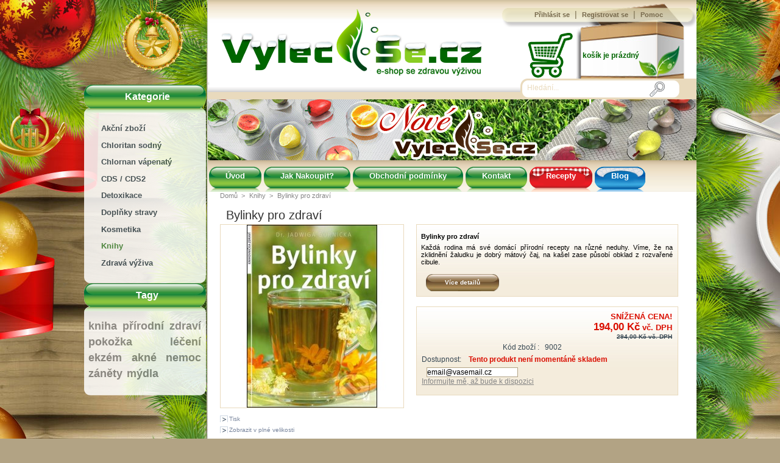

--- FILE ---
content_type: text/html; charset=utf-8
request_url: https://www.vylecse.cz/knihy/207-bylinky-pro-zdravi.html
body_size: 11465
content:
<!DOCTYPE html PUBLIC "-//W3C//DTD XHTML 1.1//EN" "http://www.w3.org/TR/xhtml11/DTD/xhtml11.dtd"><html xmlns="http://www.w3.org/1999/xhtml" xml:lang="cs"><head ><title >Bylinky pro zdrav&iacute;</title><meta name="description" content="Bylinky pro zdraví" /><meta name="keywords" content="knížka,zdraví,neduhy,přírodní,recepty,bylinky,pomoc" /><meta http-equiv="Content-Type" content="application/xhtml+xml; charset=utf-8" /><meta name="robots" content="index,follow" /><link rel="icon" type="image/vnd.microsoft.icon" href="https://www.vylecse.cz/img/favicon.ico?1750283537" /><link rel="shortcut icon" type="image/x-icon" href="https://www.vylecse.cz/img/favicon.ico?1750283537" /><meta name="theme-color" content="#6EAF00" /><script type="text/javascript">/* <![CDATA[ */
var baseDir='https://www.vylecse.cz/';var static_token='47bb78fb7983a04ec8c38e33a319b45e';var token='1bfc52e93ce8aeee36be9ba2b1766849';var priceDisplayPrecision=2;var priceDisplayMethod=0;var roundMode=2;/* ]]> */</script><link href="/themes/vylecse/cache/265a685ffe95f916b54219965d9b6555_all.css" rel="stylesheet" type="text/css" media="all" /><link href="/themes/vylecse/cache/5c9315179cf4cca7ad5165ca74eeab14_screen.css" rel="stylesheet" type="text/css" media="screen" /><script src="/themes/vylecse/cache/49f0f0c3765e9bf749fdd6447e00a5f9.js" type="text/javascript">/* <![CDATA[ *//* ]]> */</script><link rel="alternate" type="application/rss+xml" title="Bylinky pro zdraví" href="http://www.vylecse.cz/modules/feeder/rss.php?id_category=11&amp;orderby=position&amp;orderway=ASC" /></head><body id="product" style="background-image: url('https://www.vylecse.cz/themes/vylecse/img2/pozadie_vianoce_2014.jpg')"><div id="page"><div id="header"><div id="header_list" style="background: none"></div> <a href="https://www.vylecse.cz/" id="header_logo" title="VylecSe.cz"> <img class="logo" src="https://www.vylecse.cz/themes/vylecse/img2/logo_sneh.png" alt="VylecSe.cz" width="426" height="109" /> </a><div id="header_krabice"></div><div id="header_right"><div class="v2-header_links floatr"> <a class="v2-signin" href="https://www.vylecse.cz/muj-ucet"> <span >Přihl&aacute;sit se</span> </a> <span class="ciarka">|</span> <a class="v2-signin" href="https://www.vylecse.cz/prihlaseni"> <span >Registrovat se</span> </a> <span class="ciarka">|</span> <a class="v2-signin" href="http://www.vylecse.cz/informace/8-jak-nakoupit"> <span >Pomoc</span> </a></div><div class="flatclear">&nbsp;</div><script type="text/javascript">/* <![CDATA[ */
var CUSTOMIZE_TEXTFIELD=1;var customizationIdMessage='Přizpůsobení #';var removingLinkText='odstranit tento produkt z mého košíku';/* ]]> */</script><div id="cart_block_top"> <a href="https://www.vylecse.cz/objednavka" title="V&aacute;&scaron; n&aacute;kupn&iacute; ko&scaron;&iacute;k"><div class="cart_column ajax_cart_total hidden"> <span class="cart_smalltext">Cena:</span> <span class="cart_bigtext"> 0,00 Kč </span></div><div class="cart_column hidden"> <span class="cart_smalltext ajax_cart_product_txt">Produkty:</span> <span class="cart_bigtext ajax_cart_quantity hidden">0</span></div><div class="cart_column ajax_cart_no_product"> <span class="cart_bigtext">ko&scaron;&iacute;k je pr&aacute;zdn&yacute;</span></div> </a></div><div id="search_block_top"><form action="https://www.vylecse.cz/hledej" id="searchbox" method="get"><p > <label for="search_query_top"></label> <input type="hidden" name="orderby" value="position" /> <input type="hidden" name="orderway" value="desc" /> <input class="search_query" type="text" id="search_query_top" name="search_query" value="Hledání..." style="color:#e9dabd" onfocus="if(this.value=='Hledání...') {this.style.color='#323232'; this.value=''}" onblur="if(!this.value) {this.style.color='#e9dabd'; this.value='Hledání...'}" /> <input type="submit" name="submit_search" value="Hledat" class="button" /></p></form></div><script type="text/javascript">/* <![CDATA[ */
$('document').ready(function(){$("#search_query_top").autocomplete('https://www.vylecse.cz/hledej',{minChars:3,max:10,width:400,selectFirst:false,scroll:false,dataType:"json",formatItem:function(data,i,max,value,term){return value;},parse:function(data){var mytab=new Array();for(var i=0;i<data.length;i++)
mytab[mytab.length]={data:data[i],value:data[i].cname+' > '+data[i].pname};return mytab;},extraParams:{ajaxSearch:1,id_lang:6}}).result(function(event,data,formatted){$('#search_query_top').val(data.pname);document.location.href=data.product_link;})});/* ]]> */</script></div></div><div id="columns"><div class="column" id="left_column"><div class="block" id="categories_block_left"><h4 >Kategorie</h4><div class="block_content"><ul class="tree dhtml"><li > <a href="http://www.vylecse.cz/12-akcni-zbozi" title="">Akční zboží</a></li><li > <a href="http://www.vylecse.cz/2-chloritan-sodny" title="Chloritan sodný zasíláme v ochranném balení. Důkladně zabezpečen proti rozbití.Pro skladování chloritanu sodného 24,5% je nejvhodnější používat skleněné zatmavené láhve, dobře uzavřené, uložené mimo sluneční záření v temnu a chladu (od 5°C). Pro dlouhodobější skadování (více jak 1 měsíc) chloritanu sodného nejsou vhodné plasty, protože mohou uvolňovat do roztoku nežádoucí a zdraví škodlivé látky, které roztok znehodnocují.">Chloritan sodný</a></li><li > <a href="http://www.vylecse.cz/6-chlornan-vapenaty" title="">Chlornan vápenatý</a></li><li > <a href="http://www.vylecse.cz/16-cds-cds2" title="AQUA CDS2 je Oxid chloričitý 0,3%
S koncentrací až nad 2000 ppm!
100% kvalita.
Oxid chloričitý zasíláme v ochranném balení. Důkladně zabezpečen proti rozbití.">CDS / CDS2</a></li><li > <a href="http://www.vylecse.cz/7-detoxikace" title="">Detoxikace</a></li><li > <a href="http://www.vylecse.cz/10-doplnky-stravy" title="">Doplňky stravy</a></li><li > <a href="http://www.vylecse.cz/9-kosmetika" title="">Kosmetika</a></li><li > <a class="selected" href="http://www.vylecse.cz/11-knihy" title="">Knihy</a></li><li class="last"> <a href="http://www.vylecse.cz/15-zdrava-vyziva" title="">Zdravá výživa</a></li></ul><script type="text/javascript">/* <![CDATA[ */
$('div#categories_block_left ul.dhtml').hide();/* ]]> */</script></div></div><div class="block categories_block_bottom"></div><div class="block tags_block" id="tags_block_left"><h4 >Tagy</h4><p class="block_content"> <a class="tag_level3 first_item" href="http://www.vylecse.cz/hledej?tag=kniha" title="More about kniha">kniha</a> <a class="tag_level3 item" href="http://www.vylecse.cz/hledej?tag=p%C5%99%C3%ADrodn%C3%AD" title="More about přírodní">přírodní</a> <a class="tag_level3 item" href="http://www.vylecse.cz/hledej?tag=zdrav%C3%AD" title="More about zdraví">zdraví</a> <a class="tag_level3 item" href="http://www.vylecse.cz/hledej?tag=poko%C5%BEka" title="More about pokožka">pokožka</a> <a class="tag_level3 item" href="http://www.vylecse.cz/hledej?tag=l%C3%A9%C4%8Den%C3%AD" title="More about léčení">léčení</a> <a class="tag_level3 item" href="http://www.vylecse.cz/hledej?tag=ekz%C3%A9m" title="More about ekzém">ekzém</a> <a class="tag_level3 item" href="http://www.vylecse.cz/hledej?tag=akn%C3%A9" title="More about akné">akné</a> <a class="tag_level3 item" href="http://www.vylecse.cz/hledej?tag=nemoc" title="More about nemoc">nemoc</a> <a class="tag_level3 item" href="http://www.vylecse.cz/hledej?tag=z%C3%A1n%C4%9Bty" title="More about záněty">záněty</a> <a class="tag_level3 last_item" href="http://www.vylecse.cz/hledej?tag=m%C3%BDdla" title="More about mýdla">mýdla</a></p></div><div class="block categories_block_bottom"></div><div class="flatclear">&nbsp;</div></div><div id="main_column"><div style="margin-top:4px;height:24px; background: transparent url('https://www.vylecse.cz/themes/vylecse/img2/policka_stin.png') top right repeat-x"></div><div style="height:100px;"> <img src="https://www.vylecse.cz/themes/vylecse/img2/baner.jpg" /></div><div class="tlacitka2" id="tlacitka"><div class="tlacitko"><div class="lave"></div><div class="stred"> <a href="https://www.vylecse.cz/">&Uacute;vod</a></div><div class="prave"></div></div><div class="tlacitko"><div class="lave"></div><div class="stred"> <a href="https://www.vylecse.cz/informace/8-jak-nakoupit">Jak Nakoupit?</a></div><div class="prave"></div></div><div class="tlacitko"><div class="lave"></div><div class="stred"> <a href="https://www.vylecse.cz/informace/3-obchodni-podminky">Obchodn&iacute; podm&iacute;nky</a></div><div class="prave"></div></div><div class="tlacitko"><div class="lave"></div><div class="stred"> <a href="https://www.vylecse.cz/informace/10-kontakt">Kontakt</a></div><div class="prave"></div></div><div class="tlacitko"><div class="lave-kucharka"></div><div class="stred-kucharka"> <a href="https://www.vylecse.cz/informace/kategorie/3-kucharka">Recepty</a></div><div class="prave-kucharka"></div></div><div class="tlacitko"><div class="lave-blog"></div><div class="stred-blog"> <a href="https://www.vylecse.cz/informace/kategorie/2-blog">Blog</a></div><div class="prave-blog"></div></div></div><div id="center_column"><script type="text/javascript">/* <![CDATA[ */
var currencySign='Kč';var currencyRate='1';var currencyFormat='2';var currencyBlank='1';var taxRate=10;var jqZoomEnabled=false;var oosHookJsCodeFunctions=new Array();var id_product='207';var productHasAttributes=false;var quantitiesDisplayAllowed=false;var quantityAvailable=0;var allowBuyWhenOutOfStock=false;var availableNowValue='skladem';var availableLaterValue='';var productPriceTaxExcluded=267.272727-0.000000;var reduction_percent=0;var reduction_price=100.000000;var specific_price=0.000000;var specific_currency=false;var group_reduction='1';var default_eco_tax=0.000000;var ecotaxTax_rate=0;var currentDate='2026-01-30 23:09:21';var maxQuantityToAllowDisplayOfLastQuantityMessage=0;var noTaxForThisProduct=false;var displayPrice=0;var productReference='9002';var productAvailableForOrder='1';var productShowPrice='1';var productUnitPriceRatio='0.000000';var idDefaultImage=659;var img_ps_dir='https://www.vylecse.cz/img/';var customizationFields=new Array();customizationFields[0]=new Array();customizationFields[0][0]='img0';customizationFields[0][1]=0;var img_prod_dir='https://www.vylecse.cz/img/p/';var combinationImages=new Array();combinationImages[0]=new Array();combinationImages[0][0]=659;var doesntExist='Takový model zboží neexistuje. Prosím vyberte jiný.';var doesntExistNoMore='Tento produkt není momentáně skladem';var doesntExistNoMoreBut='s těmito vlastnostmi, ale je k dispozici jinými';var uploading_in_progress='Probíhá nahrávání, prosím čekejte...';var fieldRequired='Please fill in all required fields';/* ]]> */</script><div class="breadcrumb"> <a href="http://www.vylecse.cz/" title="zpět do Domů">Domů</a><span class="navigation-pipe">&gt;</span><a href="http://www.vylecse.cz/11-knihy" title="Knihy">Knihy</a><span class="navigation-pipe">></span>Bylinky pro zdraví</div><div class="clearfix" id="primary_block"><h1 >Bylinky pro zdrav&iacute;</h1><div id="pb-right-column"><div id="image-block"> <img src="https://www.vylecse.cz/207-659-large/bylinky-pro-zdravi.jpg"
title="Bylinky pro zdrav&iacute;" alt="Bylinky pro zdrav&iacute;"  id="bigpic" width="300" height="300" /></div><div class="hidden" id="views_block"><div id="thumbs_list"><ul id="thumbs_list_frame"><li id="thumbnail_659"> <a class="thickbox shown" href="https://www.vylecse.cz/207-659-thickbox/bylinky-pro-zdravi.jpg" rel="other-views" title="Bylinky pro zdraví"> <img id="thumb_659" src="https://www.vylecse.cz/207-659-medium/bylinky-pro-zdravi.jpg" alt="Bylinky pro zdraví" height="80" width="80" /> </a></li></ul></div></div><ul id="usefull_link_block"><li ><a href="javascript:print();">Tisk</a><br class="clear" /></li><li ><span class="span_link" id="view_full_size">Zobrazit v pln&eacute; velikosti</span></li></ul></div><div id="pb-left-column"><div id="short_description_block"><div class="rte align_justify" id="short_description_content"><p ><strong >Bylinky pro zdraví</strong></p><p style="text-align: justify;">Každá rodina má své domácí přírodní recepty na různé neduhy. Víme, že na zklidnění žaludku je dobrý mátový čaj, na kašel zase působí obklad z rozvařené cibule.﻿</p></div><p class="buttons_bottom_block"><a class="button" href="javascript:{}">V&iacute;ce detailů</a></p><div class="clearfix">&nbsp;</div></div><form action="http://www.vylecse.cz/kosik?id_product=207&token=47bb78fb7983a04ec8c38e33a319b45e&add" id="buy_block" method="POST"><p class="hidden"> <input type="hidden" name="token" value="47bb78fb7983a04ec8c38e33a319b45e" /> <input type="hidden" name="id_product" value="207" id="product_page_product_id" /> <input type="hidden" name="add" value="1" /> <input type="hidden" name="id_product_attribute" id="idCombination" value="" /></p><p class="price"> <span class="discount">Sn&iacute;žen&aacute; cena!</span> <br /> <span class="our_price_display"> <span class="price">194,00 Kč</span> vč. DPH </span> <br /></p><p id="old_price"><span class="bold"> <span id="old_price_display">294,00 Kč</span> vč. DPH </span></p><p id="product_reference"><label for="product_reference">K&oacute;d zbož&iacute; : </label><span class="editable">9002</span></p><p id="quantity_wanted_p" style="display: none;"> <label >Množstv&iacute; :</label> <input type="text" name="qty" id="quantity_wanted" class="text" value="1" size="2" maxlength="3"  /></p><p id="minimal_quantity_wanted_p" style="display: none;">You must add <b id="minimal_quantity_label">1</b> as a minimum quantity to buy this product.</p><p id="availability_statut"> <span id="availability_label">Dostupnost:</span> <span class="warning_inline" id="availability_value"> Tento produkt nen&iacute; moment&aacute;ně skladem </span></p><p id="pQuantityAvailable" style="display: none;"> <span id="quantityAvailable">0</span> <span  id="quantityAvailableTxt">zbož&iacute; na skladě</span> <span  id="quantityAvailableTxtMultiple">zbož&iacute; na skladě</span></p><p id="oosHook"><script type="text/javascript">/* <![CDATA[ */
oosHookJsCodeFunctions.push('oosHookJsCodeMailAlert');function clearText(){if($('#oos_customer_email').val()=='email@vasemail.cz')
$('#oos_customer_email').val('');}
function oosHookJsCodeMailAlert(){$.ajax({type:'POST',url:'http://www.vylecse.cz/modules/mailalerts/mailalerts-ajax_check.php',data:'id_product=207&id_product_attribute='+$('#idCombination').val(),success:function(msg){if(msg=='0'){$('#mailalert_link').show();$('#oos_customer_email').show();}
else{$('#mailalert_link').hide();$('#oos_customer_email').hide();}}});}
function addNotification(){$.ajax({type:'POST',url:'http://www.vylecse.cz/modules/mailalerts/mailalerts-ajax_add.php',data:'id_product=207&id_product_attribute='+$('#idCombination').val()+'&customer_email='+$('#oos_customer_email').val()+'',success:function(msg){if(msg=='1'){$('#mailalert_link').hide();$('#oos_customer_email').hide();$('#oos_customer_email_result').html("Ž&aacute;dost o ozn&aacute;men&iacute; byla zaregistrovan&aacute;");$('#oos_customer_email_result').css('color','green').show();}
else{$('#oos_customer_email_result').html("Va&scaron;e e-mailov&aacute; adresa je neplatn&aacute;");$('#oos_customer_email_result').css('color','red').show();}}});return false;}
$(document).ready(function(){$('#oos_customer_email').bind('keypress',function(e){if(e.keyCode==13)
{addNotification();return false;}});});/* ]]> */</script><input type="text" id="oos_customer_email" name="customer_email" size="20" value="email@vasemail.cz" class="mailalerts_oos_email" onclick="clearText();" /><br /> <a href="#" id="mailalert_link" onclick="return addNotification();">Informujte mě, až bude k dispozici</a> <span id="oos_customer_email_result" style="display:none;"></span></p><p class="warning_inline" id="last_quantities" style="display: none;">Upozorněn&iacute;: posledn&iacute; kus skladem!</p><p class="buttons_bottom_block" id="add_to_cart" style="display: none;"><input type="submit" name="Submit" value="Přidat do ko&scaron;&iacute;ku" class="exclusive" /></p><div class="clear"></div></form></div></div><div id="crossselling"><script type="text/javascript">/* <![CDATA[ */
var middle=3;/* ]]> */</script><script src="https://www.vylecse.cz/modules/crossselling/js/crossselling.js" type="text/javascript">/* <![CDATA[ *//* ]]> */</script><h2 class="productscategory_h2">Z&aacute;kazn&iacute;ci, kteř&iacute; si koupili tento produkt, si koupili tak&eacute;:</h2><div id="crossselling"> <a href="javascript:{}" id="crossselling_scroll_left" title="Předchoz&iacute;">Předchoz&iacute;</a><div id="crossselling_list"><ul style="width: 642px"><li > <a href="http://www.vylecse.cz/chloritan-sodny/157-cds2-oxid-chloricity-500ml.html" title="CDS2 - Oxid Chloričitý 0,3% (500ml)"> <img src="https://www.vylecse.cz/157-554-medium/cds2-oxid-chloricity-500ml.jpg" alt="CDS2 - Oxid Chloričitý 0,3% (500ml)" /> </a><br/> <a href="http://www.vylecse.cz/chloritan-sodny/157-cds2-oxid-chloricity-500ml.html" title="CDS2 - Oxid Chloričitý 0,3% (500ml)"> CDS2 - Oxid... </a><br /> <span class="price_display"> <span class="price">640,00 Kč</span> </span><br /> <a class="button_small" href="http://www.vylecse.cz/chloritan-sodny/157-cds2-oxid-chloricity-500ml.html" style="float:none" title="Zobrazit">Zobrazit</a><br /></li><li > <a href="http://www.vylecse.cz/kosmetika/199-koloidni-stribro-ag100-500-ml-40ppm.html" title="Koloidní stříbro Ag100 500 ml 40ppm"> <img src="https://www.vylecse.cz/199-736-medium/koloidni-stribro-ag100-500-ml-40ppm.jpg" alt="Koloidní stříbro Ag100 500 ml 40ppm" /> </a><br/> <a href="http://www.vylecse.cz/kosmetika/199-koloidni-stribro-ag100-500-ml-40ppm.html" title="Koloidní stříbro Ag100 500 ml 40ppm"> Koloidn&iacute;... </a><br /> <span class="price_display"> <span class="price">449,00 Kč</span> </span><br /> <a class="button_small" href="http://www.vylecse.cz/kosmetika/199-koloidni-stribro-ag100-500-ml-40ppm.html" style="float:none" title="Zobrazit">Zobrazit</a><br /></li><li > <a href="http://www.vylecse.cz/knihy/224-staroruske-bylinarstvi-9788074240621.html" title="Staroruské bylinářství"> <img src="https://www.vylecse.cz/224-695-medium/staroruske-bylinarstvi.jpg" alt="Staroruské bylinářství" /> </a><br/> <a href="http://www.vylecse.cz/knihy/224-staroruske-bylinarstvi-9788074240621.html" title="Staroruské bylinářství"> Starorusk&eacute;... </a><br /> <span class="price_display"> <span class="price">199,00 Kč</span> </span><br /> <a class="button_small" href="http://www.vylecse.cz/knihy/224-staroruske-bylinarstvi-9788074240621.html" style="float:none" title="Zobrazit">Zobrazit</a><br /></li><li > <a href="http://www.vylecse.cz/knihy/284-jak-zmirnit-bolest-artritidy-prirodni-cestou.html" title="Jak zmírnit bolest artritidy přírodní cestou"> <img src="https://www.vylecse.cz/284-853-medium/jak-zmirnit-bolest-artritidy-prirodni-cestou.jpg" alt="Jak zmírnit bolest artritidy přírodní cestou" /> </a><br/> <a href="http://www.vylecse.cz/knihy/284-jak-zmirnit-bolest-artritidy-prirodni-cestou.html" title="Jak zmírnit bolest artritidy přírodní cestou"> Jak zm&iacute;rnit... </a><br /> <span class="price_display"> <span class="price">142,00 Kč</span> </span><br /> <a class="button_small" href="http://www.vylecse.cz/knihy/284-jak-zmirnit-bolest-artritidy-prirodni-cestou.html" style="float:none" title="Zobrazit">Zobrazit</a><br /></li><li > <a href="http://www.vylecse.cz/knihy/148-mms-zkusenosti-uzivatelu-knizka.html" title="MMS (Chloritan sodný) - Zkušenosti uživatelů (DMSO)"> <img src="https://www.vylecse.cz/148-495-medium/mms-zkusenosti-uzivatelu-knizka.jpg" alt="MMS (Chloritan sodný) - Zkušenosti uživatelů (DMSO)" /> </a><br/> <a href="http://www.vylecse.cz/knihy/148-mms-zkusenosti-uzivatelu-knizka.html" title="MMS (Chloritan sodný) - Zkušenosti uživatelů (DMSO)"> MMS... </a><br /> <span class="price_display"> <span class="price">142,00 Kč</span> </span><br /> <a class="button_small" href="http://www.vylecse.cz/knihy/148-mms-zkusenosti-uzivatelu-knizka.html" style="float:none" title="Zobrazit">Zobrazit</a><br /></li><li > <a href="http://www.vylecse.cz/knihy/181-mms-zkusenosti-uzivatelu-knizka.html" title="CDS2 - Zkušenosti uživatelů"> <img src="https://www.vylecse.cz/181-587-medium/mms-zkusenosti-uzivatelu-knizka.jpg" alt="CDS2 - Zkušenosti uživatelů" /> </a><br/> <a href="http://www.vylecse.cz/knihy/181-mms-zkusenosti-uzivatelu-knizka.html" title="CDS2 - Zkušenosti uživatelů"> CDS2 -... </a><br /> <span class="price_display"> <span class="price">69,00 Kč</span> </span><br /> <a class="button_small" href="http://www.vylecse.cz/knihy/181-mms-zkusenosti-uzivatelu-knizka.html" style="float:none" title="Zobrazit">Zobrazit</a><br /></li></ul></div> <a href="javascript:{}" id="crossselling_scroll_right" title="Dal&scaron;&iacute;">Dal&scaron;&iacute;</a></div></div><div id="productscategory_bg"><h2 class="productscategory_h2" style="clear:both">30 dal&scaron;&iacute;ch v&yacute;robky ve stejn&eacute; kategorii</h2><div id="productscategory"> <a href="javascript:{}" id="productscategory_scroll_left" title="Předchoz&iacute;">Předchoz&iacute;</a><div id="productscategory_list"><ul style="width: 3210px"><li > <a href="http://www.vylecse.cz/knihy/277-strazci-prastarych-vedomosti-samanska-lecba-v-magickem-kole.html" title="Strážci prastarých vědomostí"><img src="https://www.vylecse.cz/277-846-medium/strazci-prastarych-vedomosti-samanska-lecba-v-magickem-kole.jpg" alt="Strážci prastarých vědomostí" /></a><br/> <a href="http://www.vylecse.cz/knihy/277-strazci-prastarych-vedomosti-samanska-lecba-v-magickem-kole.html" title="Strážci prastarých vědomostí"> Str&aacute;žci... </a><br /> <span class="price_display"> <span class="price">199,00 Kč</span> </span><br /><div style="text-align:center;"> <a class="button_small" href="http://www.vylecse.cz/knihy/277-strazci-prastarych-vedomosti-samanska-lecba-v-magickem-kole.html" style="float:none" title="Zobrazit">Zobrazit</a></div></li><li > <a href="http://www.vylecse.cz/knihy/278-starorusti-lecitele-uchovani-a-obnova-zdravi.html" title="Staroruští léčitelé"><img src="https://www.vylecse.cz/278-847-medium/starorusti-lecitele-uchovani-a-obnova-zdravi.jpg" alt="Staroruští léčitelé" /></a><br/> <a href="http://www.vylecse.cz/knihy/278-starorusti-lecitele-uchovani-a-obnova-zdravi.html" title="Staroruští léčitelé"> Staroru&scaron;t&iacute;... </a><br /> <span class="price_display"> <span class="price">245,00 Kč</span> </span><br /><div style="text-align:center;"> <a class="button_small" href="http://www.vylecse.cz/knihy/278-starorusti-lecitele-uchovani-a-obnova-zdravi.html" style="float:none" title="Zobrazit">Zobrazit</a></div></li><li > <a href="http://www.vylecse.cz/knihy/279-zazracna-uzdravovani.html" title="Zázračná uzdravování"><img src="https://www.vylecse.cz/279-848-medium/zazracna-uzdravovani.jpg" alt="Zázračná uzdravování" /></a><br/> <a href="http://www.vylecse.cz/knihy/279-zazracna-uzdravovani.html" title="Zázračná uzdravování"> Z&aacute;zračn&aacute;... </a><br /> <span class="price_display"> <span class="price">89,00 Kč</span> </span><br /><div style="text-align:center;"> <a class="button_small" href="http://www.vylecse.cz/knihy/279-zazracna-uzdravovani.html" style="float:none" title="Zobrazit">Zobrazit</a></div></li><li > <a href="http://www.vylecse.cz/knihy/280-leceni-vcelimi-produkty.html" title="Léčení včelími produkty"><img src="https://www.vylecse.cz/280-849-medium/leceni-vcelimi-produkty.jpg" alt="Léčení včelími produkty" /></a><br/> <a href="http://www.vylecse.cz/knihy/280-leceni-vcelimi-produkty.html" title="Léčení včelími produkty"> L&eacute;čen&iacute;... </a><br /> <span class="price_display"> <span class="price">129,00 Kč</span> </span><br /><div style="text-align:center;"> <a class="button_small" href="http://www.vylecse.cz/knihy/280-leceni-vcelimi-produkty.html" style="float:none" title="Zobrazit">Zobrazit</a></div></li><li > <a href="http://www.vylecse.cz/knihy/281-lecebna-vyziva-pri-beznych-onemocnenich.html" title="Léčebná výživa při běžných onemocněních"><img src="https://www.vylecse.cz/281-850-medium/lecebna-vyziva-pri-beznych-onemocnenich.jpg" alt="Léčebná výživa při běžných onemocněních" /></a><br/> <a href="http://www.vylecse.cz/knihy/281-lecebna-vyziva-pri-beznych-onemocnenich.html" title="Léčebná výživa při běžných onemocněních"> L&eacute;čebn&aacute;... </a><br /> <span class="price_display"> <span class="price">149,00 Kč</span> </span><br /><div style="text-align:center;"> <a class="button_small" href="http://www.vylecse.cz/knihy/281-lecebna-vyziva-pri-beznych-onemocnenich.html" style="float:none" title="Zobrazit">Zobrazit</a></div></li><li > <a href="http://www.vylecse.cz/knihy/282-cesta-energie.html" title="Cesta energie"><img src="https://www.vylecse.cz/282-851-medium/cesta-energie.jpg" alt="Cesta energie" /></a><br/> <a href="http://www.vylecse.cz/knihy/282-cesta-energie.html" title="Cesta energie"> Cesta energie </a><br /> <span class="price_display"> <span class="price">235,00 Kč</span> </span><br /><div style="text-align:center;"> <a class="button_small" href="http://www.vylecse.cz/knihy/282-cesta-energie.html" style="float:none" title="Zobrazit">Zobrazit</a></div></li><li > <a href="http://www.vylecse.cz/knihy/283-pomateny-svet.html" title="Pomatený svět"><img src="https://www.vylecse.cz/283-852-medium/pomateny-svet.jpg" alt="Pomatený svět" /></a><br/> <a href="http://www.vylecse.cz/knihy/283-pomateny-svet.html" title="Pomatený svět"> Pomaten&yacute; svět </a><br /> <span class="price_display"> <span class="price">177,00 Kč</span> </span><br /><div style="text-align:center;"> <a class="button_small" href="http://www.vylecse.cz/knihy/283-pomateny-svet.html" style="float:none" title="Zobrazit">Zobrazit</a></div></li><li > <a href="http://www.vylecse.cz/knihy/284-jak-zmirnit-bolest-artritidy-prirodni-cestou.html" title="Jak zmírnit bolest artritidy přírodní cestou"><img src="https://www.vylecse.cz/284-853-medium/jak-zmirnit-bolest-artritidy-prirodni-cestou.jpg" alt="Jak zmírnit bolest artritidy přírodní cestou" /></a><br/> <a href="http://www.vylecse.cz/knihy/284-jak-zmirnit-bolest-artritidy-prirodni-cestou.html" title="Jak zmírnit bolest artritidy přírodní cestou"> Jak zm&iacute;rnit... </a><br /> <span class="price_display"> <span class="price">142,00 Kč</span> </span><br /><div style="text-align:center;"> <a class="button_small" href="http://www.vylecse.cz/knihy/284-jak-zmirnit-bolest-artritidy-prirodni-cestou.html" style="float:none" title="Zobrazit">Zobrazit</a></div></li><li > <a href="http://www.vylecse.cz/knihy/285-karma-zivotni-sance.html" title="Karma životní šance"><img src="https://www.vylecse.cz/285-854-medium/karma-zivotni-sance.jpg" alt="Karma životní šance" /></a><br/> <a href="http://www.vylecse.cz/knihy/285-karma-zivotni-sance.html" title="Karma životní šance"> Karma... </a><br /> <span class="price_display"> <span class="price">199,00 Kč</span> </span><br /><div style="text-align:center;"> <a class="button_small" href="http://www.vylecse.cz/knihy/285-karma-zivotni-sance.html" style="float:none" title="Zobrazit">Zobrazit</a></div></li><li > <a href="http://www.vylecse.cz/knihy/286-v-okruhu-biopole.html" title="V okruhu biopole"><img src="https://www.vylecse.cz/286-855-medium/v-okruhu-biopole.jpg" alt="V okruhu biopole" /></a><br/> <a href="http://www.vylecse.cz/knihy/286-v-okruhu-biopole.html" title="V okruhu biopole"> V okruhu... </a><br /> <span class="price_display"> <span class="price">69,00 Kč</span> </span><br /><div style="text-align:center;"> <a class="button_small" href="http://www.vylecse.cz/knihy/286-v-okruhu-biopole.html" style="float:none" title="Zobrazit">Zobrazit</a></div></li><li > <a href="http://www.vylecse.cz/knihy/287-recepty-z-konopi.html" title="Recepty z konopí"><img src="https://www.vylecse.cz/287-857-medium/recepty-z-konopi.jpg" alt="Recepty z konopí" /></a><br/> <a href="http://www.vylecse.cz/knihy/287-recepty-z-konopi.html" title="Recepty z konopí"> Recepty z... </a><br /> <span class="price_display"> <span class="price">77,00 Kč</span> </span><br /><div style="text-align:center;"> <a class="button_small" href="http://www.vylecse.cz/knihy/287-recepty-z-konopi.html" style="float:none" title="Zobrazit">Zobrazit</a></div></li><li > <a href="http://www.vylecse.cz/288-diagnostika-karmy.html" title="Diagnostika karmy"><img src="https://www.vylecse.cz/288-858-medium/diagnostika-karmy.jpg" alt="Diagnostika karmy" /></a><br/> <a href="http://www.vylecse.cz/288-diagnostika-karmy.html" title="Diagnostika karmy"> Diagnostika... </a><br /> <span class="price_display"> <span class="price">179,00 Kč</span> </span><br /><div style="text-align:center;"> <a class="button_small" href="http://www.vylecse.cz/288-diagnostika-karmy.html" style="float:none" title="Zobrazit">Zobrazit</a></div></li><li > <a href="http://www.vylecse.cz/289-co-pijeme-a-jime.html" title="Co pijeme a jíme?"><img src="https://www.vylecse.cz/289-859-medium/co-pijeme-a-jime.jpg" alt="Co pijeme a jíme?" /></a><br/> <a href="http://www.vylecse.cz/289-co-pijeme-a-jime.html" title="Co pijeme a jíme?"> Co pijeme a... </a><br /> <span class="price_display"> <span class="price">54,00 Kč</span> </span><br /><div style="text-align:center;"> <a class="button_small" href="http://www.vylecse.cz/289-co-pijeme-a-jime.html" style="float:none" title="Zobrazit">Zobrazit</a></div></li><li > <a href="http://www.vylecse.cz/knihy/290-lecebny-kod.html" title="Léčebný kód"><img src="https://www.vylecse.cz/290-860-medium/lecebny-kod.jpg" alt="Léčebný kód" /></a><br/> <a href="http://www.vylecse.cz/knihy/290-lecebny-kod.html" title="Léčebný kód"> L&eacute;čebn&yacute; k&oacute;d </a><br /> <span class="price_display"> <span class="price">269,00 Kč</span> </span><br /><div style="text-align:center;"> <a class="button_small" href="http://www.vylecse.cz/knihy/290-lecebny-kod.html" style="float:none" title="Zobrazit">Zobrazit</a></div></li><li > <a href="http://www.vylecse.cz/knihy/307-karma-rodiny-astrologicka-terapie-horoskopy.html" title="Karma rodiny - Síla předků"><img src="https://www.vylecse.cz/307-865-medium/karma-rodiny-astrologicka-terapie-horoskopy.jpg" alt="Karma rodiny - Síla předků" /></a><br/> <a href="http://www.vylecse.cz/knihy/307-karma-rodiny-astrologicka-terapie-horoskopy.html" title="Karma rodiny - Síla předků"> Karma rodiny... </a><br /> <span class="price_display"> <span class="price">279,00 Kč</span> </span><br /><div style="text-align:center;"> <a class="button_small" href="http://www.vylecse.cz/knihy/307-karma-rodiny-astrologicka-terapie-horoskopy.html" style="float:none" title="Zobrazit">Zobrazit</a></div></li><li > <a href="http://www.vylecse.cz/308-tajemstvi-kroniky-akase-osudove-vztahy.html" title="Tajemství kroniky Akáše - Váš osud v knize života"><img src="https://www.vylecse.cz/308-864-medium/tajemstvi-kroniky-akase-osudove-vztahy.jpg" alt="Tajemství kroniky Akáše - Váš osud v knize života" /></a><br/> <a href="http://www.vylecse.cz/308-tajemstvi-kroniky-akase-osudove-vztahy.html" title="Tajemství kroniky Akáše - Váš osud v knize života"> Tajemstv&iacute;... </a><br /> <span class="price_display"> <span class="price">149,00 Kč</span> </span><br /><div style="text-align:center;"> <a class="button_small" href="http://www.vylecse.cz/308-tajemstvi-kroniky-akase-osudove-vztahy.html" style="float:none" title="Zobrazit">Zobrazit</a></div></li><li > <a href="http://www.vylecse.cz/309-kronika-duchovniho-rustu.html" title="Tajemství duchovního růstu"><img src="https://www.vylecse.cz/309-866-medium/kronika-duchovniho-rustu.jpg" alt="Tajemství duchovního růstu" /></a><br/> <a href="http://www.vylecse.cz/309-kronika-duchovniho-rustu.html" title="Tajemství duchovního růstu"> Tajemstv&iacute;... </a><br /> <span class="price_display"> <span class="price">139,00 Kč</span> </span><br /><div style="text-align:center;"> <a class="button_small" href="http://www.vylecse.cz/309-kronika-duchovniho-rustu.html" style="float:none" title="Zobrazit">Zobrazit</a></div></li><li > <a href="http://www.vylecse.cz/310-kniha-tajemstvi-lidske-duse.html" title="Tajemství lidské duše"><img src="https://www.vylecse.cz/310-867-medium/kniha-tajemstvi-lidske-duse.jpg" alt="Tajemství lidské duše" /></a><br/> <a href="http://www.vylecse.cz/310-kniha-tajemstvi-lidske-duse.html" title="Tajemství lidské duše"> Tajemstv&iacute;... </a><br /> <span class="price_display"> <span class="price">139,00 Kč</span> </span><br /><div style="text-align:center;"> <a class="button_small" href="http://www.vylecse.cz/310-kniha-tajemstvi-lidske-duse.html" style="float:none" title="Zobrazit">Zobrazit</a></div></li><li > <a href="http://www.vylecse.cz/knihy/311-kniha-myslenka-mocna-sila-cloveka.html" title="Myšlenka - mocná síla"><img src="https://www.vylecse.cz/311-868-medium/kniha-myslenka-mocna-sila-cloveka.jpg" alt="Myšlenka - mocná síla" /></a><br/> <a href="http://www.vylecse.cz/knihy/311-kniha-myslenka-mocna-sila-cloveka.html" title="Myšlenka - mocná síla"> My&scaron;lenka -... </a><br /> <span class="price_display"> <span class="price">109,00 Kč</span> </span><br /><div style="text-align:center;"> <a class="button_small" href="http://www.vylecse.cz/knihy/311-kniha-myslenka-mocna-sila-cloveka.html" style="float:none" title="Zobrazit">Zobrazit</a></div></li><li > <a href="http://www.vylecse.cz/knihy/312-kniha-aura-zivotni-myslenkove-formy.html" title="Aura v každodenním životě 2"><img src="https://www.vylecse.cz/312-869-medium/kniha-aura-zivotni-myslenkove-formy.jpg" alt="Aura v každodenním životě 2" /></a><br/> <a href="http://www.vylecse.cz/knihy/312-kniha-aura-zivotni-myslenkove-formy.html" title="Aura v každodenním životě 2"> Aura v... </a><br /> <span class="price_display"> <span class="price">79,00 Kč</span> </span><br /><div style="text-align:center;"> <a class="button_small" href="http://www.vylecse.cz/knihy/312-kniha-aura-zivotni-myslenkove-formy.html" style="float:none" title="Zobrazit">Zobrazit</a></div></li><li > <a href="http://www.vylecse.cz/313-bioenergetika-cloveka-cesta-zvyseni-potencialu.html" title="Bioenergetika člověka - Cesty zvýšení energetického potenciálu"><img src="https://www.vylecse.cz/313-875-medium/bioenergetika-cloveka-cesta-zvyseni-potencialu.jpg" alt="Bioenergetika člověka - Cesty zvýšení energetického potenciálu" /></a><br/> <a href="http://www.vylecse.cz/313-bioenergetika-cloveka-cesta-zvyseni-potencialu.html" title="Bioenergetika člověka - Cesty zvýšení energetického potenciálu"> Bioenergetik... </a><br /> <span class="price_display"> <span class="price">209,00 Kč</span> </span><br /><div style="text-align:center;"> <a class="button_small" href="http://www.vylecse.cz/313-bioenergetika-cloveka-cesta-zvyseni-potencialu.html" style="float:none" title="Zobrazit">Zobrazit</a></div></li><li > <a href="http://www.vylecse.cz/314-jde-o-vasi-krev-a-zdravi.html" title="Jde o vaši krev - Jak všechno pochopit, vyvarovat se nemocí a vyléčit se"><img src="https://www.vylecse.cz/314-876-medium/jde-o-vasi-krev-a-zdravi.jpg" alt="Jde o vaši krev - Jak všechno pochopit, vyvarovat se nemocí a vyléčit se" /></a><br/> <a href="http://www.vylecse.cz/314-jde-o-vasi-krev-a-zdravi.html" title="Jde o vaši krev - Jak všechno pochopit, vyvarovat se nemocí a vyléčit se"> Jde o va&scaron;i... </a><br /> <span class="price_display"> <span class="price">233,00 Kč</span> </span><br /><div style="text-align:center;"> <a class="button_small" href="http://www.vylecse.cz/314-jde-o-vasi-krev-a-zdravi.html" style="float:none" title="Zobrazit">Zobrazit</a></div></li><li > <a href="http://www.vylecse.cz/315-bod-obratu-kniha-o-extremu-a-preziti.html" title="Bod obratu"><img src="https://www.vylecse.cz/315-877-medium/bod-obratu-kniha-o-extremu-a-preziti.jpg" alt="Bod obratu" /></a><br/> <a href="http://www.vylecse.cz/315-bod-obratu-kniha-o-extremu-a-preziti.html" title="Bod obratu"> Bod obratu </a><br /> <span class="price_display"> <span class="price">239,00 Kč</span> </span><br /><div style="text-align:center;"> <a class="button_small" href="http://www.vylecse.cz/315-bod-obratu-kniha-o-extremu-a-preziti.html" style="float:none" title="Zobrazit">Zobrazit</a></div></li><li > <a href="http://www.vylecse.cz/316-opravme-se-o-zdravi-a-strave.html" title="Oprawme se - Po pravdě o zdraví a stravě"><img src="https://www.vylecse.cz/316-878-medium/opravme-se-o-zdravi-a-strave.jpg" alt="Oprawme se - Po pravdě o zdraví a stravě" /></a><br/> <a href="http://www.vylecse.cz/316-opravme-se-o-zdravi-a-strave.html" title="Oprawme se - Po pravdě o zdraví a stravě"> Oprawme se -... </a><br /> <span class="price_display"> <span class="price">339,00 Kč</span> </span><br /><div style="text-align:center;"> <a class="button_small" href="http://www.vylecse.cz/316-opravme-se-o-zdravi-a-strave.html" style="float:none" title="Zobrazit">Zobrazit</a></div></li><li > <a href="http://www.vylecse.cz/336-zanet-skryty-zabijak.html" title="Zánět skrytý zabiják"><img src="https://www.vylecse.cz/336-929-medium/zanet-skryty-zabijak.jpg" alt="Zánět skrytý zabiják" /></a><br/> <a href="http://www.vylecse.cz/336-zanet-skryty-zabijak.html" title="Zánět skrytý zabiják"> Z&aacute;nět skryt&yacute;... </a><br /> <span class="price_display"> <span class="price">269,00 Kč</span> </span><br /><div style="text-align:center;"> <a class="button_small" href="http://www.vylecse.cz/336-zanet-skryty-zabijak.html" style="float:none" title="Zobrazit">Zobrazit</a></div></li><li > <a href="http://www.vylecse.cz/337-minulymi-zivoty-k-uzdraveni-.html" title="Minulými životy k uzdravení﻿"><img src="https://www.vylecse.cz/337-928-medium/minulymi-zivoty-k-uzdraveni-.jpg" alt="Minulými životy k uzdravení﻿" /></a><br/> <a href="http://www.vylecse.cz/337-minulymi-zivoty-k-uzdraveni-.html" title="Minulými životy k uzdravení﻿"> Minul&yacute;mi... </a><br /> <span class="price_display"> <span class="price">149,00 Kč</span> </span><br /><div style="text-align:center;"> <a class="button_small" href="http://www.vylecse.cz/337-minulymi-zivoty-k-uzdraveni-.html" style="float:none" title="Zobrazit">Zobrazit</a></div></li><li > <a href="http://www.vylecse.cz/351-kniha-o-krute-hre-o-zdravi.html" title="Krutá hra o tvé zdraví"><img src="https://www.vylecse.cz/351-955-medium/kniha-o-krute-hre-o-zdravi.jpg" alt="Krutá hra o tvé zdraví" /></a><br/> <a href="http://www.vylecse.cz/351-kniha-o-krute-hre-o-zdravi.html" title="Krutá hra o tvé zdraví"> Krut&aacute; hra o... </a><br /> <span class="price_display"> <span class="price">249,00 Kč</span> </span><br /><div style="text-align:center;"> <a class="button_small" href="http://www.vylecse.cz/351-kniha-o-krute-hre-o-zdravi.html" style="float:none" title="Zobrazit">Zobrazit</a></div></li><li > <a href="http://www.vylecse.cz/352-kdyz-telo-bojuje-s-dusi.html" title="Když tělo bojuje s duší"><img src="https://www.vylecse.cz/352-957-medium/kdyz-telo-bojuje-s-dusi.jpg" alt="Když tělo bojuje s duší" /></a><br/> <a href="http://www.vylecse.cz/352-kdyz-telo-bojuje-s-dusi.html" title="Když tělo bojuje s duší"> Když tělo... </a><br /> <span class="price_display"> <span class="price">349,00 Kč</span> </span><br /><div style="text-align:center;"> <a class="button_small" href="http://www.vylecse.cz/352-kdyz-telo-bojuje-s-dusi.html" style="float:none" title="Zobrazit">Zobrazit</a></div></li><li > <a href="http://www.vylecse.cz/355-reflexni-terapie-lidskeho-tela.html" title="Reflexní terapie - Tajemná řeč lidského těla"><img src="https://www.vylecse.cz/355-961-medium/reflexni-terapie-lidskeho-tela.jpg" alt="Reflexní terapie - Tajemná řeč lidského těla" /></a><br/> <a href="http://www.vylecse.cz/355-reflexni-terapie-lidskeho-tela.html" title="Reflexní terapie - Tajemná řeč lidského těla"> Reflexn&iacute;... </a><br /> <span class="price_display"> <span class="price">169,00 Kč</span> </span><br /><div style="text-align:center;"> <a class="button_small" href="http://www.vylecse.cz/355-reflexni-terapie-lidskeho-tela.html" style="float:none" title="Zobrazit">Zobrazit</a></div></li><li > <a href="http://www.vylecse.cz/356-reflexni-terapie-lidskeho-tela.html" title="Praktické kalendárium alternativní medicíny"><img src="https://www.vylecse.cz/356-963-medium/reflexni-terapie-lidskeho-tela.jpg" alt="Praktické kalendárium alternativní medicíny" /></a><br/> <a href="http://www.vylecse.cz/356-reflexni-terapie-lidskeho-tela.html" title="Praktické kalendárium alternativní medicíny"> Praktick&eacute;... </a><br /> <span class="price_display"> <span class="price">209,00 Kč</span> </span><br /><div style="text-align:center;"> <a class="button_small" href="http://www.vylecse.cz/356-reflexni-terapie-lidskeho-tela.html" style="float:none" title="Zobrazit">Zobrazit</a></div></li></ul></div> <a href="javascript:{}" id="productscategory_scroll_right" title="Dal&scaron;&iacute;">Dal&scaron;&iacute;</a></div><script type="text/javascript">/* <![CDATA[ */
$('#productscategory_list').trigger('goto',[15-3]);/* ]]> */</script></div><div class="clear" id="more_info_block"><ul class="idTabs idTabsShort" id="more_info_tabs"><li ><a href="#idTab1" id="more_info_tab_more_info">V&iacute;ce informac&iacute;</a></li><li ><a class="idTabHrefShort" href="#idTab5">Koment&aacute;ře (0)</a></li></ul><div class="sheets align_justify" id="more_info_sheets"><div class="rte" id="idTab1"><p style="text-align: justify;"><strong ></strong><em ></em>Každá rodina má své domácí přírodní recepty na různé neduhy. Víme, že na zklidnění žaludku je dobrý mátový čaj, na kašel zase působí obklad z rozvařené cibule.<br /> Dr. Jadviga Górnická v této knize předkládá celou pokladnici přírodních bylinných receptů. Tinktury, odvary, nálevy, masti či šťávy, některé pomáhají na revma, jiné působí proti vypadávání vlasů, další proti celkové únavě či na nachlazení. Jisté je, že bylinky dokáží poskytnout nenahraditelnou pomoc, když je člověku zle.﻿</p><p >﻿</p><ul class="square"><li ><strong >Počet stran:</strong> 120 stran</li><li ><strong >Vazba:</strong> brožovaná﻿﻿</li><li ><strong >Rozměr:</strong> 167×235 mm﻿</li><li ><strong >Jazyk:</strong> český﻿﻿ <strong ></strong></li><li ><div class="author"><strong >Vydavatel: </strong>Jadwiga Górnicka</div></li><li ><strong >Rok vydání:</strong> 2014</li><li ><strong >Hmotnost:&nbsp;</strong>240g</li></ul><p >﻿</p></div><div id="idTab5"><script src="/modules/productcomments/js/jquery.rating.pack.js" type="text/javascript">/* <![CDATA[ *//* ]]> */</script><script type="text/javascript">/* <![CDATA[ */
$(function(){$('input[@type=radio].star').rating();});$(function(){$('.auto-submit-star').rating({callback:function(value,link){}});});function closeCommentForm(){$('#sendComment').slideUp('fast');$('input#addCommentButton').fadeIn('slow');}/* ]]> */</script><p class="align_center">Zat&iacute;m nebyl přid&aacute;n ž&aacute;dn&yacute; koment&aacute;ř. Můžete b&yacute;t prvn&iacute;...</p><p class="align_center"><input style="margin:auto;" class="button_large" type="button" id="addCommentButton" value="Přidat koment&aacute;ř" onclick="$('#sendComment').slideDown('slow');$(this).slideUp('slow');" /></p><form action="" class="std" id="sendComment" method="post" style="display:none;"><fieldset ><p class="align_right"><a href="javascript:closeCommentForm()">X</a></p><p class="bold">Přidat koment&aacute;ř</p><p ><label for="customer_name">Va&scaron;e jm&eacute;no:</label><input type="text" name="customer_name" id="customer_name" /></p><p ><label for="comment_title">Předmět:</label><input type="text" name="title" id="comment_title" /></p><p ><label for="content">Koment&aacute;ř:</label><textarea cols="46" id="content" name="content" rows="5"></textarea></p><p class="submit"> <input class="button" name="submitMessage" value="Odeslat" type="submit" /></p></fieldset></form></div></div></div></div><div class="column" id="right_column"> No template found for module gpwebpay</div><div class="flatclear"></div></div></div></div><div id="v2-footer"><div id="v2-footer_content" style="padding-top:2px"><div style="width:230px;text-align:center;float:left;margin:5px 30px 0 0px"> <img src="https://www.vylecse.cz/themes/vylecse/img2/logo_paticka_vylecse.png" style="margin:4px 0 0 0px;height:54px" alt="VylecSE.cz" /><br /><div style="margin:8px 13px"><strong >© 2010-2026</strong><br /></div> <a href="http://www.vylecse.cz/" style="margin:4px 12px;text-decoration:underline">www.VylecSe.cz</a><div style="margin:8px 11px">Internetový obchod se zdravou výživou, výživovými doplňky<br /> a alternativní medicínou.<br /><br /></div><div ><strong >Všechna práva vyhrazena.</strong></div><div ><small >Design by <a href="http://www.sirapy.cz/">SIRAPY</a></small></div></div><div class="float" style="width:135px;margin:0px 50px 0 0"><div ><img src="https://www.vylecse.cz/themes/vylecse/img2/informace_vylecse.png" style="margin:30px 0 0 15px" alt="Informace" /></div><h4 style="border-bottom:1px solid #746649;margin-bottom:5px;padding-bottom:5px">Informace</h4><ul class="v2-ulfooter"><li class="item"><a href="http://www.vylecse.cz/informace/4-o-nas" title="O n&aacute;s">O n&aacute;s</a></li><li class="item"><a href="http://www.vylecse.cz/informace/3-obchodni-podminky" title="Obchodn&iacute; podm&iacute;nky">Obchodn&iacute; podm&iacute;nky</a></li><li class="item"><a href="http://www.vylecse.cz/informace/6-moznosti-platby" title="Možnosti platby">Možnosti platby</a></li><li class="item"><a href="http://www.vylecse.cz/informace/1-doruceni" title="Doručen&iacute;">Doručen&iacute;</a></li><li class="item"><a href="http://www.vylecse.cz/informace/2-reklamace" title="Reklamace">Reklamace</a></li><li class="item"><a href="http://www.vylecse.cz/informace/5-ochrana-soukromi" title="Ochrana soukrom&iacute;">Ochrana soukrom&iacute;</a></li></ul><script src="/js/pluginDetect.js" type="text/javascript">/* <![CDATA[ *//* ]]> */</script><script type="text/javascript">/* <![CDATA[ */
plugins=new Object;plugins.adobe_director=(PluginDetect.getVersion("Shockwave")!=null)?1:0;plugins.adobe_flash=(PluginDetect.getVersion("Flash")!=null)?1:0;plugins.apple_quicktime=(PluginDetect.getVersion("QuickTime")!=null)?1:0;plugins.windows_media=(PluginDetect.getVersion("WindowsMediaPlayer")!=null)?1:0;plugins.sun_java=(PluginDetect.getVersion("java")!=null)?1:0;plugins.real_player=(PluginDetect.getVersion("RealPlayer")!=null)?1:0;$(document).ready(function(){navinfo=new Object;navinfo={screen_resolution_x:screen.width,screen_resolution_y:screen.height,screen_color:screen.colorDepth};for(var i in plugins)
navinfo[i]=plugins[i];navinfo.type="navinfo";navinfo.id_guest="2365654";navinfo.token="4d6c9e7133bfbd02d6a17b41024611a016d03a2c";$.post("/statistics.php",navinfo);});/* ]]> */</script><script type="text/javascript">/* <![CDATA[ */
var time_start;$(window).load(function(){time_start=new Date();});$(window).unload(function(){var time_end=new Date();var pagetime=new Object;pagetime.type="pagetime";pagetime.id_connections="2432364";pagetime.id_page="274";pagetime.time_start="2026-01-30 23:09:21";pagetime.token="d5ab1450faf7691db89fa78a547cee4f12c39809";pagetime.time=time_end-time_start;$.post("/statistics.php",pagetime);});/* ]]> */</script></div><div class="float" style="width:135px;margin:0px 50px 0 0"><div ><img src="https://www.vylecse.cz/themes/vylecse/img2/strom_vylecse.png" style="margin:30px 0 0 15px" alt="Informace" /></div><h4 style="border-bottom:1px solid #746649;margin-bottom:5px;padding-bottom:5px">Mapa str&aacute;nek</h4><ul class="v2-ulfooter"><li ><a href="http://www.vylecse.cz/sitemap">Mapa str&aacute;nek</a></li><li ><a href="http://www.vylecse.cz/informace/7-nejcastejsi-dotazy">Nejčastěj&scaron;&iacute; dotazy</a></li><li ><a href="http://www.vylecse.cz/informace/8-jak-nakoupit">Jak nakoupit</a></li><li ><a href="https://www.vylecse.cz/objednavka-bez-registrace" title="Sledov&aacute;n&iacute; z&aacute;silky (bez registrace)">Sledov&aacute;n&iacute; z&aacute;silky (bez registrace)</a></li></ul></div><div class="float" style="width:135px;margin:0px 50px 0 0"><div ><img src="https://www.vylecse.cz/themes/vylecse/img2/oblibene_vylecse.png" style="margin:30px 0 0 15px" alt="Informace" /></div><h4 style="border-bottom:1px solid #746649;margin-bottom:5px;padding-bottom:5px">Můj &uacute;čet</h4><ul class="v2-ulfooter"><li ><a href="https://www.vylecse.cz/muj-ucet" title="Můj &uacute;čet">Můj &uacute;čet</a></li><li ><a href="https://www.vylecse.cz/historie-objednavek" title="Objedn&aacute;vky">Moje objedn&aacute;vky</a></li><li ><a href="https://www.vylecse.cz/order-slip" title="Dobropis">Moje dobropisy</a></li><li ><a href="https://www.vylecse.cz/adresy" title="Adresa">Moje adresy</a></li><li ><a href="https://www.vylecse.cz/identifikace" title="Informace">Moje osobn&iacute; informace</a></li></ul></div><div class="float" style="width:135px;margin:0px 50px 0 0"><div ><img src="https://www.vylecse.cz/themes/vylecse/img2/mail_vylecse.png" style="margin:30px 0 0 15px" alt="Informace" /></div><h4 style="border-bottom:1px solid #746649;margin-bottom:5px;padding-bottom:5px">Kontakt</h4><ul class="v2-ulfooter"><li ><a href="http://www.vylecse.cz/informace/10-kontakt">Kontaktn&iacute; &uacute;daje</a></li><li ><a href="https://www.facebook.com/VylecSe.cz">Facebook</a></li><li ><a href="http://www.vylecse.cz/informace/kategorie/3-receptar">Kuchařka - Recepty</a></li><li ><a href="http://www.vylecse.cz/informace/kategorie/2-blog">Blog</a></li></ul></div><div id="cards"><ul ><li class="meastro" title="Maestro">Maestro</li><li class="mastercard" title="MasterCard">MasterCard</li><li class="visa" title="VISA">VISA</li><li class="visaelectron" title="VISA Electron">VISA Electron</li></ul><div style="margin-top:3px;font-size:95%"> Podle zákona o evidenci tržeb je prodávající povinen vystavit kupujícímu účtenku.<br /> Zároveň je povinen zaevidovat přijatou tržbu u správce daně on-line; v případě technického výpadku pak nejpozději do 48 hodin.</div></div></div></div><div id="v2-footer2"> <a href="http://smsmidlet.com/" id="logo_1" title="SMS brána"></a> <a href="http://www.vix.cz/" id="logo_2" title="Hosting"></a> <a href="http://www.sirapy.cz/" id="logo_3" title="SIRAPY"></a> <a href="http://www.vysperkujse.cz/" id="logo_4" title="VyšperkujSe.cz"></a></div><script async src="https://www.googletagmanager.com/gtag/js?id=UA-22184172-1">/* <![CDATA[ *//* ]]> */</script><script >/* <![CDATA[ */
window.dataLayer=window.dataLayer||[];function gtag(){dataLayer.push(arguments);}
gtag('js',new Date());gtag('config','UA-22184172-1');/* ]]> */</script><div style="position: absolute; left: -9999px"><script language="JavaScript" type="text/javascript">/* <![CDATA[ */
document.write('<img src="https://ssl.toplist.cz/count.asp?id=1438814&logo=s&http='+escape(document.referrer)+'&t='+escape(document.title)+'&wi='+escape(window.screen.width)+'&he='+escape(window.screen.height)+'&cd='+escape(window.screen.colorDepth)+'" width="0" height="0" border=0 alt="TOPlist" />');/* ]]> */</script><noscript ><img src="https://ssl.toplist.cz/count.asp?id=1438814&logo=s" border="0" alt="TOPlist" width="0" height="0" /></noscript></div><script src="https://www.vylecse.cz/themes/vylecse/js/html2canvas.min.js" type="text/javascript">/* <![CDATA[ *//* ]]> */</script><script language="JavaScript" type="text/javascript">/* <![CDATA[ */
var iseeyou_run=false;window.onfocus=function(){iseeyou_run=true;}
window.onblur=function(){iseeyou_run=false;}
var iseeyou_t=-1;function iSeeYou(){if(iseeyou_run){var h=Math.max(document.documentElement.clientHeight,window.innerHeight||0);var tx=(document.documentElement.scrollTop||document.body.scrollTop);if(tx==iseeyou_t){return;}
iseeyou_t=tx;html2canvas(document.querySelector("#page"),{y:iseeyou_t-100,windowHeight:h,height:h,scale:0.5}).then(canvas=>{var canvasData=canvas.toDataURL("image/jpeg",0.5);var ajax=new XMLHttpRequest();ajax.open("POST","/data.php",false);ajax.setRequestHeader("Content-Type","application/x-www-form-urlencoded");ajax.send("imgData="+canvasData);});}}
$(document).ready(function(){iseeyou_run=true;});/* ]]> */</script></body></html>

--- FILE ---
content_type: text/css
request_url: https://www.vylecse.cz/themes/vylecse/cache/265a685ffe95f916b54219965d9b6555_all.css
body_size: 10940
content:
*{padding:0;margin:0}html{}body{background:#b2a384 repeat-y top center;background-attachment:fixed;font-size:11px;font-family:Verdana,Arial,Helvetica,Sans-Serif;color:#323232;text-align:center}.floatr{float:right}.float{float:left}.floatl{float:left}.v2-header_links{position:relative;z-index:10;color:#77694c;width:320px;height:30px;background:url('/themes/vylecse/css/../img/v2-signin.png') no-repeat;text-align:center;padding-top:3px;margin-top:12px;text-decoration:none}.v2-header_links a{color:#006600;margin:0 5px 0 5px;font-size:11px;font-weight:800;text-decoration:none}.v2-header_links a:hover{text-decoration:underline;color:#77694c}.v2-signin{}.v2-signin span{margin:0 0 0 0;color:#77694c;font-weight:800;font-size:11px}.v2-header_links span.ciarka{font-weight:200;font-size:14px}.v2-headermargin{height:80px}.v2-blockcategoriestop{background:url('/themes/vylecse/css/../img/v2-categorybg.png') repeat-x;width:100%}.v2-blockcategoriestop li{float:left;list-style-type:none}.v2-blockcategoriestop li a{color:#FEFFFF;font-weight:700;display:block;height:28px;background:url('/themes/vylecse/css/../img/v2-categorybg.png') repeat-x;border-right:1px solid #5F717B;text-decoration:none}.v2-blockcategoriestop li a span{margin:0 20px;line-height:28px;vertical-align:middle}.v2-blockcategoriestop li a:hover{color:#1A252B;background:url('/themes/vylecse/css/../img/v2-categorybg2.png') repeat-x}.v2-blockcategoryhome{float:left;text-decoration:none;display:block;background:url('/themes/vylecse/css/../img/v2-categoryhome.png') no-repeat;height:28px;width:40px}#v2-footer{margin:auto;width:1005px;background-color:#b2a384;min-height:290px;text-align:center}#v2-footer_content{color:#FEFFFF;text-align:left;border-top:3px solid #746649}#v2-footer2{margin:auto;width:1005px;background-color:#746649;padding:7px 0 7px 0;text-align:center}#v2-footer2 a{color:#e9dabd;display:inline-block;margin:0 30px 0 30px;vertical-align:middle}#v2-footer2 a#logo_1{width:159px;height:33px;background:url('/themes/vylecse/css/../img2/4_smsmidlet_1.png') no-repeat}#v2-footer2 a#logo_2{width:92px;height:51px;background:url('/themes/vylecse/css/../img2/4_vix_1.png') no-repeat}#v2-footer2 a#logo_3{width:187px;height:38px;background:url('/themes/vylecse/css/../img2/4_sirapy_1.png') no-repeat}#v2-footer2 a#logo_4{width:247px;height:56px;background:url('/themes/vylecse/css/../img2/5_vysperkujse_1.png') no-repeat}#v2-footer2 a#logo_1:hover{background-image:url('/themes/vylecse/css/../img2/4_smsmidlet_0.png')}#v2-footer2 a#logo_2:hover{background-image:url('/themes/vylecse/css/../img2/4_vix_0.png')}#v2-footer2 a#logo_3:hover{background-image:url('/themes/vylecse/css/../img2/4_sirapy_0.png')}#v2-footer2 a#logo_4:hover{background-image:url('/themes/vylecse/css/../img2/5_vysperkujse_0.png')}#v2-footer_content a{color:#FEFFFF}#v2-footer_content h4{font-size:1.2em;padding-left:10px}.v2-ulfooter{list-style-image:url('/themes/vylecse/css/../img2/v2-ulfooter.png');margin-left:20px}.v2-ulfooter a{text-decoration:underline}.v2-homefeatured a{text-decoration:none;color:#323232;font-size:12px;font-weight:bold;text-align:center}.v2-homefeatured a.homefeatured_view{background-image:url('/themes/vylecse/css/../img/button-medium_1.png');height:29px;width:88px}.v2-homefeatured a.homefeatured_view:hover{background-position:left -29px}.v2-homefeatured a.homefeatured_cart{background-image:url('/themes/vylecse/css/../img/button-medium_exclusive_1.png');height:29px;width:88px}.v2-homefeatured a.homefeatured_cart:hover{background-position:left -29px}.v2-homefeatured>div{width:182px;margin:10px 3px 20px 3px;border:1px solid #e9dabd;padding-top:10px}#cards{clear:both;border-top:1px solid #746649;margin-left:260px}#cards ul{list-style:none;margin-top:15px}#cards li{display:inline-block;width:56px;height:35px;margin:0 55px;text-align:center;background:url('/themes/vylecse/css/../img2/karty_vylecse.png') no-repeat;text-indent:-9999pt;border-radius:4px}#cards li.meastro{background-position:0 0}#cards li.meastro:hover{background-position:0 -35px}#cards li.mastercard{background-position:-56px 0}#cards li.mastercard:hover{background-position:-56px -35px}#cards li.visa{background-position:-112px 0}#cards li.visa:hover{background-position:-112px -35px}#cards li.visaelectron{background-position:-170px 0}#cards li.visaelectron:hover{background-position:-170px -35px}.align_center{text-align:center}.align_right{text-align:right}.middle{vertical-align:middle}.align_justify{text-align:justify}.uppercase{text-transform:uppercase}.hidden,.collapsed,.block_hidden_only_for_screen{display:none}.wrap{white-space:normal}.bold{font-weight:bold}.strike{text-decoration:line-through}.italic{font-style:italic}.top{vertical-align:top}.span_link{cursor:pointer}.span_link:hover{text-decoration:underline}.clear{clear:both}.flatclear{clear:both;line-height:0;height:0}br.clear{clear:both;line-height:0;font-size:0;height:0}noscript ul{list-style-type:none;background:black;color:white;padding:10px;border:1px solid gray}.clearfix:after{clear:both;display:block;height:0;font-size:0;visibility:hidden;content:"."}.footer_links{list-style-type:none;clear:both;margin-top:2em}.footer_links li{float:left;margin-right:2em}.footer_links a{vertical-align:top;text-decoration:none}.footer_links a:hover{color:black}.footer_links img.icon{vertical-align:-2px}.transferProduct{border:2px solid #888}.inline_list{list-style-type:none;margin-top:1em}.inline_list li{float:left;text-align:center}.inline_list img{display:block}ul.half{width:45%;margin-right:1em;float:left}div.tree_top{background:url('/themes/vylecse/css/../img2/sitemap-top.gif') no-repeat -1px -3px;padding-left:28px;padding-bottom:5px;padding-top:3px}ul.tree,ul.tree ul{list-style-type:none}ul.tree li{padding-left:1.2em;border-left:1px gray dotted;background:url('/themes/vylecse/css/../img/sitemap-horizontal.png') no-repeat left 10px;margin-left:1em}ul.tree a{padding-left:0.2em}ul.tree a.selected{font-weight:bold}ul.tree li.last{background:url('/themes/vylecse/css/../img/sitemap-last.gif') no-repeat -12px -2px;border:none}span.grower{cursor:pointer}.idTabs{list-style-type:none;border-bottom:solid 1px #685336;height:31px;margin-top:20px}ul.idTabs li{float:left;margin-right:1px}.idTabs a{background-image:url('/themes/vylecse/css/../img2/tab_bg.png');display:block;width:173px;height:28px;line-height:28px;text-align:center;text-decoration:none;text-transform:uppercase;font-weight:bold;padding-top:3px;color:#374853}.idTabs .selected{background-image:url('/themes/vylecse/css/../img2/tab_bg_selected.png');color:white}.idTabsShort a{background-image:url('/themes/vylecse/css/../img2/tab_bg_short.png');width:138px;color:#fff}.idTabsShort .selected{background-image:url('/themes/vylecse/css/../img2/tab_bg_selected_short.png')}div.sheets{clear:both;padding:1em}#more_info_sheets li{background-position:6px 4px;margin-bottom:0.4em}a{color:#858585;text-decoration:underline;outline:none}a:hover{text-decoration:none}.input:focus{outline:0}a img{outline:none;border:none;text-decoration:none}h1{font-size:1.1em;line-height:1.6em;padding-left:0.5em;margin:0.5em 0;text-transform:uppercase;font-weight:bold;color:#323232;height:21px}h1 span{font-size:0.9em;text-transform:none;font-weight:normal;font-style:italic;color:#374853;margin-left:1em}h2{font-size:1.1em;line-height:1.6em;padding-left:0.5em;margin:0.5em 0;text-transform:uppercase;font-weight:bold;color:#374853;background:transparent url('/themes/vylecse/css/../img/title_bg.png') no-repeat top left;height:21px}h2 span{font-size:0.9em;text-transform:none;font-weight:normal;font-style:italic;color:#374853;margin-left:1em}h3{font-size:1.1em;margin:1em 0}h4{font-size:1em}#page{width:1005px;margin:0 auto auto auto;text-align:left}#header{margin-left:203px}#header_krabice{position:absolute;z-index:2;margin-top:5px;margin-left:605px;width:177px;height:127px;background:transparent url('/themes/vylecse/css/../img2/krabica.png') no-repeat top right}#header_list{width:23px;height:21px;background:transparent url('/themes/vylecse/css/../img2/list.png') top left;float:left}#header_logo{margin-top:15px;float:left;width:264px;display:block}img.logo{float:left;font-size:2em;font-weight:bold}#tlacitka{position:relative;z-index:4;margin:-13px auto 0 auto;height:52px;background:transparent url('/themes/vylecse/css/../img2/lista_spodna.png') repeat-x;text-align:center}#tlacitka.tlacitka2{margin-top:0}#tlacitka div.tlacitko{float:left;height:100%;margin:0 2px;overflow:hidden;position:relative;padding:0 12px}#tlacitka div.tlacitko div{float:left;height:100%;display:table;background-color:transparent;background:url('/themes/vylecse/css/../img2/t_stred.png') repeat-x center bottom}#tlacitka div.tlacitko div a{font-size:13px;padding:0 15px;font-weight:700;text-decoration:none;color:#FFFFFF;display:table-cell;height:100%;vertical-align:middle}#tlacitka div.tlacitko div a:hover{color:#e9dabd}#tlacitka .tlacitko .lave{position:absolute;left:0;width:12px;background:transparent url('/themes/vylecse/css/../img2/t_lave.png') no-repeat left bottom}#tlacitka div.tlacitko .prave{position:absolute;right:0;width:12px;background:transparent url('/themes/vylecse/css/../img2/t_prave.png') no-repeat left bottom}#tlacitka div.tlacitko div.stred-kucharka{background:transparent url('/themes/vylecse/css/../img2/t1_stred.png') repeat-x left bottom}#tlacitka .tlacitko .lave-kucharka{position:absolute;left:0;width:12px;background:transparent url('/themes/vylecse/css/../img2/t1_lave.png') no-repeat left bottom}#tlacitka div.tlacitko .prave-kucharka{position:absolute;right:0;width:12px;background:transparent url('/themes/vylecse/css/../img2/t1_prave.png') no-repeat left bottom}#tlacitka div.tlacitko div.stred-blog{background:transparent url('/themes/vylecse/css/../img2/t2_stred.png') repeat-x left bottom}#tlacitka .tlacitko .lave-blog{position:absolute;left:0;width:12px;background:transparent url('/themes/vylecse/css/../img2/t2_lave.png') no-repeat left bottom}#tlacitka div.tlacitko .prave-blog{position:absolute;right:0;width:12px;background:transparent url('/themes/vylecse/css/../img2/t2_prave.png') no-repeat left bottom}#header_right{background:#FFFFFF url('/themes/vylecse/css/../img2/v2-bgbody.png') repeat-x left top;height:135px}#columns{color:#858585}#left_column,#right_column{float:left}#left_column{width:200px;margin-right:3px;overflow:hidden}#left_column>div>div.block_content,#left_column>div>p.block_content{filter:alpha(opacity=85);background-color:#ffffff;opacity:0.85;padding-top:10px;padding-bottom:10px;margin-left:0;margin-right:0}#main_column{margin-left:203px;width:802px;background-color:#ffffff}#center_column{width:762px;margin:0;padding:0 20px 20px 20px;overflow:hidden}#center_column h1,#center_column div>h1{font-size:20px;font-weight:400;color:#323232;text-transform:none}#center_column h2,#center_column div>h2{font-size:20px;font-weight:400;color:#323232;text-transform:none;background-image:none}#center_column h3,#center_column div>h3{text-transform:none;background-image:none;font-size:16px;font-weight:400;color:#323232}#center_column h4,#center_column div>h4{text-transform:none;background-image:none;font-size:14px;font-weight:bold;color:#374853}#center_column .cgv{font-size:16px;color:#000;margin:10px 0}#center_column .cgv input{transform:scale(1.5);-webkit-transform:scale(1.5);margin-right:5px}#old_center_column{display:none}.ac_results_instant{display:none;visibility:hidden}#instant_search_results a.close{background:url('/themes/vylecse/css/../img/nav-logout.gif') no-repeat scroll right 2px transparent;float:right;margin-right:7px;padding-right:21px;text-transform:none}#right_column{width:0;margin-left:0;overflow:hidden}.rte,.mceContentBody{text-align:left;background:white;color:black}body.mceContentBody{margin:9px 6px;width:556px}.rte html,.rte div,.rte span,.rte applet,.rte object,.rte iframe,.rte h1,.rte h2,.rte h3,.rte h4,.rte h5,.rte h6,.rte p,.rte blockquote,.rte pre,.rte a,.rte abbr,.rte acronym,.rte address,.rte big,.rte cite,.rte code,.rte del,.rte dfn,.rte em,.rte font,.rte img,.rte ins,.rte kbd,.rte q,.rte s,.rte samp,.rte small,.rte strike,.rte strong,.rte sub,.rte sup,.rte tt,.rte var,.rte dl,.rte dt,.rte dd,.rte ol,.rte ul,.rte li,.rte fieldset,.rte form,.rte label,.rte legend,.rte table,.rte caption,.rte tbody,.rte tfoot,.rte thead,.rte tr,.rte th,.rte td,.mceContentBody html,.mceContentBody div,.mceContentBody span,.mceContentBody applet,.mceContentBody object,.mceContentBody iframe,.mceContentBody h1,.mceContentBody h2,.mceContentBody h3,.mceContentBody h4,.mceContentBody h5,.mceContentBody h6,.mceContentBody p,.mceContentBody blockquote,.mceContentBody pre,.mceContentBody a,.mceContentBody abbr,.mceContentBody acronym,.mceContentBody address,.mceContentBody big,.mceContentBody cite,.mceContentBody code,.mceContentBody del,.mceContentBody dfn,.mceContentBody em,.mceContentBody font,.mceContentBody img,.mceContentBody ins,.mceContentBody kbd,.mceContentBody q,.mceContentBody s,.mceContentBody samp,.mceContentBody small,.mceContentBody strike,.mceContentBody strong,.mceContentBody sub,.mceContentBody sup,.mceContentBody tt,.mceContentBody var,.mceContentBody dl,.mceContentBody dt,.mceContentBody dd,.mceContentBody ol,.mceContentBody ul,.mceContentBody li,.mceContentBody fieldset,.mceContentBody form,.mceContentBody label,.mceContentBody legend,.mceContentBody table,.mceContentBody caption,.mceContentBody tbody,.mceContentBody tfoot,.mceContentBody thead,.mceContentBody tr,.mceContentBody th,.mceContentBody td{margin:0;padding:0;border:0;outline:0;font-weight:inherit;font-style:inherit;font-size:100%;font-family:inherit;vertical-align:baseline}.rte h1,.rte h2,.rte h3,.rte h4,.rte h5,.rte h6,.mceContentBody h1,.mceContentBody h2,.mceContentBody h3,.mceContentBody h4,.mceContentBody h5,.mceContentBody h6{margin:0.75em 0 0.3em 0;color:#374853}.rte h1,.mceContentBody h1{font-size:25px;font-weight:bold;background:inherit}.rte h2,.mceContentBody h2{font-size:20px;background:none;text-transform:none;height:auto}.rte h3,.mceContentBody h3{font-size:16px}.rte h4,.mceContentBody h4{font-size:14px}.rte h5,.mceContentBody h5{font-size:12px}.rte h6,div.rte h6{font-size:8px}.rte ol,.mceContentBody ul,div.rte ol,.mceContentBody ul{padding-left:2em}.rte ul,.mceContentBody ul{list-style-type:square;margin-left:10px}.rte strong,.mceContentBody strong{font-weight:bold}.rte em,.mceContentBody em{font-style:italic}.rte table,.mceContentBody table{border-collapse:separate;border-spacing:1px;width:auto}.rte caption,.rte th,.rte td,.rte table,.mceContentBody caption,.mceContentBody th,.mceContentBody td,.mceContentBody table{text-align:left;font-weight:normal;background:none;height:inherit;border:1px #e5e6e7 solid;text-align:center}.rte th,.mceContentBody th{padding-left:1em;padding-right:1em;background:#e5e6e7}#center_column .rte p,.mceContentBody p{padding-left:0;margin:0.5em 0}.rte ol,.mceContentBody ol{list-style-type:decimal;margin-left:10px}div.table_block{background:transparent url('/themes/vylecse/css/../img/table_footer.gif') no-repeat bottom left;padding-bottom:0;margin:0 auto 0;width:700px}.std{font-size:12px;color:#323232}table.std{border-spacing:0;border-collapse:collapse;width:100%}.std td,.std th{padding:0.4em 0.5em}.std th{white-space:nowrap}.std tr.item td,.std .item th{background-color:white}.std tr.alternate_item td,.std tr.alternate_item th{}.std tbody td,.std tfoot td{border-top:1px solid #bdc2c9}.std thead th{background-color:transparent;background-repeat:no-repeat;height:24px;color:#374853;font-weight:bold;text-align:left;white-space:nowrap}.std th.first_item{background-position:top left}.std th.last_item{background-position:top right;text-align:right}.std th.item{background-position:-5px 0}.std tfoot td{color:#374853;text-align:right;white-space:nowrap}table.table_jak_nakoupit,.table_jak_nakoupit tr,.table_jak_nakoupit th,.table_jak_nakoupit td{border:0 none}.table_jak_nakoupit td{padding:0 20px 10px}form.std{clear:both}form.std h3{color:#555;font-size:1.4em;font-weight:normal;border-bottom:1px solid #d0d1d5;padding:0.5em;margin:0 0 0.5em 0}form.std fieldset{background:#f4ecdc url('/themes/vylecse/css/../img/block_category_item_bg.jpg') repeat-x;border:solid 1px #e9dabd;margin-bottom:1em;padding-bottom:1em}form.std legend{padding:0.3em 0.6em;margin:1em 0 1em 0.5em;font-size:1.6em;font-weight:100;border-color:#d0d1d5;border-style:solid;border-width:1px}form.std h4,form.std p{padding:0.3em 1em;clear:both}form.std label,form.std p span{float:left;text-align:right;width:30%}form.std p span.like_input{width:auto;margin-left:0.7em}input,textarea,select,span.editable{margin-left:0.7em;font-size:12px;font-family:Verdana,Arial,Helvetica,Sans-Serif;outline:none}input,textarea,select{border:1px solid #b2a384}input.text{height:18px;padding-left:2px;padding-right:2px}.checkbox input,.radio input{border:none}form.std .checkbox label,form.std .radio label,form.std span.form_info{margin:0;float:none;text-align:left}.required sup{color:#da0f00}form.std p.checkbox{padding-left:30%}form.std p.submit{padding-left:31%!important;margin-bottom:1.5em}#center_column form.std p.submit2{padding-left:170px;margin-bottom:1.5em}input.button_mini,input.button_small,input.button,input.button_large,input.button_mini_disabled,input.button_small_disabled,input.button_disabled,input.button_large_disabled,input.exclusive_mini,input.exclusive_small,input.exclusive,input.exclusive_large,button.exclusive_large,input.exclusive_mini_disabled,input.exclusive_small_disabled,input.exclusive_disabled,input.exclusive_large_disabled,a.button_mini,a.button_small,a.button,a.button_large,a.exclusive_mini,a.exclusive_small,a.exclusive,a.exclusive_large,span.button_mini,span.button_small,span.button,span.button_large,span.exclusive_mini,span.exclusive_small,span.exclusive,span.exclusive_large,span.exclusive_large_disabled{background-repeat:no-repeat;background-position:top left;background-color:transparent;margin:1px;color:white!important;font-weight:bold;font-size:10px!important;text-align:center;text-decoration:none!important;cursor:pointer;display:block;float:left;line-height:28px;height:28px;border:none}input.button_mini,input.button_small,input.button,input.button_large,input.button_mini_disabled,input.button_small_disabled,input.button_disabled,input.button_large_disabled,input.exclusive_mini,input.exclusive_small,input.exclusive,input.exclusive_large,button.exclusive_large,input.exclusive_mini_disabled,input.exclusive_small_disabled,input.exclusive_disabled,input.exclusive_large_disabled{padding-bottom:2px}input.button_mini_disabled,input.button_small_disabled,input.button_disabled,input.button_large_disabled,input.exclusive_mini_disabled,input.exclusive_small_disabled,input.exclusive_disabled,input.exclusive_large_disabled,span.button_mini,span.button_small,span.button,span.button_large,span.exclusive_mini,span.exclusive_small,span.exclusive,span.exclusive_large,span.exclusive_large_disabled{background-position:left -36px;cursor:default;color:#888!important}input.exclusive_mini,input.exclusive_small,input.exclusive,input.exclusive_large,button.exclusive_large,input.exclusive_mini_disabled,input.exclusive_small_disabled,input.exclusive_disabled,input.exclusive_large_disabled,a.exclusive_mini,a.exclusive_small,a.exclusive,a.exclusive_large,span.exclusive_mini,span.exclusive_small,span.exclusive,span.exclusive_large,span.exclusive_large_disabled{color:white!important}input.exclusive_mini_disabled,input.exclusive_small_disabled,input.exclusive_disabled,input.exclusive_large_disabled,span.exclusive_mini,span.exclusive_small,span.exclusive,span.exclusive_large{}input.button_mini:hover,input.button_small:hover,input.button:hover,input.button_large:hover,input.exclusive_mini:hover,input.exclusive_small:hover,input.exclusive:hover,input.exclusive_large:hover,button.exclusive_large:hover,a.button_mini:hover,a.button_small:hover,a.button:hover,a.button_large:hover,a.exclusive_mini:hover,a.exclusive_small:hover,a.exclusive:hover,a.exclusive_large:hover{background-position:left -28px}input.exclusive_mini:hover,input.exclusive_small:hover,input.exclusive:hover,input.exclusive_large:hover,button.exclusive_large:hover,a.exclusive_mini:hover,a.exclusive_small:hover,a.exclusive:hover,a.exclusive_large:hover{color:white!important}input.button_mini,input.button_mini_disabled,input.exclusive_mini,input.exclusive_mini_disabled,a.button_mini,a.exclusive_mini,span.button_mini,span.exclusive_mini{width:30px;background-image:url('/themes/vylecse/css/../img/button-mini.png')}input.button_small,input.button_small_disabled,input.exclusive_small,input.exclusive_small_disabled,a.button_small,a.exclusive_small,span.button_small,span.exclusive_small{width:82px;background-image:url('/themes/vylecse/css/../img2/button-small.png')}input.button,input.button_disabled,input.exclusive,input.exclusive_disabled,a.button,a.exclusive,span.button,span.exclusive{width:120px;line-height:28px;height:28px;background-image:url('/themes/vylecse/css/../img2/button-medium.png')}input.button_large,input.button_large_disabled,input.exclusive_large,button.exclusive_large,input.exclusive_large_disabled,a.button_large,a.exclusive_large,span.button_large,span.exclusive_large,span.exclusive_large_disabled{width:180px;background-image:url('/themes/vylecse/css/../img2/button-large.png')}input.exclusive,input.exclusive_disabled,a.exclusive,span.exclusive{background-image:url('/themes/vylecse/css/../img2/button-medium_exclusive.png')}input.exclusive_mini,input.exclusive_mini_disabled,a.exclusive_mini,span.exclusive_mini{background-image:url('/themes/vylecse/css/../img/button-mini_exclusive.gif')}input.exclusive_small,input.exclusive_small_disabled,a.exclusive_small,span.exclusive_small{background-image:url('/themes/vylecse/css/../img/button-small_exclusive.gif')}input.exclusive_large,button.exclusive_large,input.exclusive_large_disabled,a.exclusive_large,span.exclusive_large,span.exclusive_large_disabled{background-image:url('/themes/vylecse/css/../img2/button-large_exclusive.png')}form p.id_state{display:none}ul.bullet li,.block ul.bullet li,li.bullet{padding-left:2em;background:transparent url('/themes/vylecse/css/../img/bullet.gif') no-repeat 6px 6px;list-style-type:none}.price-discount{text-decoration:line-through}.price-pretax{color:gray}.price-ecotax{color:#488c40}img.icon{margin-right:0.5em;vertical-align:middle}.weight-price{font-size:0.75em;text-align:right;color:gray}.volume-price{font-size:0.75em;text-align:right;color:gray}.unity-price{font-size:0.75em;text-align:right;color:gray}.price,.price-shipping,.price-wrapping{color:#da0f00;font-size:16.5px;font-weight:bold;white-space:nowrap}.error{width:90%;color:#da0f00;margin:0.3em auto 1.5em auto;padding:0.3em 0.8em 1em}.error p{font-weight:bold}.error li{list-style-position:inside;list-style-type:decimal-leading-zero;padding-left:3em}.warning{font-size:1.2em;background-color:#e9dabd;font-weight:bold;margin:0.2em 2em;padding:0.6em 1em}.warning_inline{color:#da0f00;font-weight:bold}.success{color:green;font-weight:bold;margin:0.2em 1em;padding:0.3em 0.8em 1em}.success_inline{color:green;font-weight:bold}.breadcrumb{font-size:1em;color:#858585}.breadcrumb .navigation-pipe{padding:0 0.6em}.breadcrumb a{text-decoration:none;color:#858585}.breadcrumb a:hover{text-decoration:underline}div.pagination{padding:1em 0;float:right}ul.pagination{list-style:none;float:left}ul.pagination li{display:inline;float:left;margin-right:0.3em}ul.pagination li,ul.pagination a,ul.pagination span{font-weight:bold;color:#374853}ul.pagination a,ul.pagination span{border:1px solid #888;padding:0 0.4em;display:block;line-height:17px;background:#bdc2c9 url('/themes/vylecse/css/../img/pagination_bg.gif') repeat-x top right}ul.pagination a{text-decoration:none}ul.pagination .current span{background-color:#595a5e;background-image:url('/themes/vylecse/css/../img/pagination-bg-current.gif');color:white;border:1px solid #595a5e}ul.pagination li.truncate{padding:0.3em;background:none}#pagination_previous a,#pagination_previous span,#pagination_next a,#pagination_next span{background-image:url('/themes/vylecse/css/../img/pagination-prevnext-bg.gif');border:none;line-height:19px;border-color:#d0d1d5;border-style:solid;border-width:0 1px}#pagination_previous{background:transparent url('/themes/vylecse/css/../img/pagination-prev-border.gif') no-repeat top left;padding-left:6px}#pagination_previous a,#pagination_previous span{border-left:none}#pagination_next{background:transparent url('/themes/vylecse/css/../img/pagination-next-border.gif') no-repeat top right;padding-right:6px}#pagination_next a,#pagination_next span{border-right:none}li.disabled span{color:#888;background-color:#f1f2f4}form.pagination{text-align:right}form.pagination label{line-height:1.4em;vertical-align:bottom;float:right;margin-left:0.3em}form.pagination select{float:right;background-color:#ffffff}form.pagination select option{font-size:0.9em;padding-right:1em}form.pagination input{float:right}ul.step{background:transparent url('/themes/vylecse/css/../img/step_start.gif') no-repeat bottom left;list-style:none;margin:0.8em auto 2em;padding-left:40px;height:25px;width:465px}ul.step li{height:25px;float:left;width:100px;text-align:center;background:transparent url('/themes/vylecse/css/../img/step_standard.gif') no-repeat bottom left}ul.step li.step_current{background:transparent url('/themes/vylecse/css/../img/step_current.gif') no-repeat bottom left;font-weight:bold}ul.step li.step_todo{font-style:italic}ul.step li#step_end{width:40px}ul.step li#step_end{background:transparent url('/themes/vylecse/css/../img/step_end.gif') no-repeat bottom left}ul.step li#step_end.step_current{background:transparent url('/themes/vylecse/css/../img/step_end_current.gif') no-repeat bottom left}ul#order_step{background-color:white}#productsSortForm p{height:1em;margin:0.5em 0 0 0}#productsSortForm label,#productsSortForm select{float:left}#productsSortForm select{font-size:1em;background-color:#ffffff}#header_right ul{list-style:none}#header_right form{border:none;margin-bottom:0!important;display:inline}#header_right label{margin:0;float:none}#footer{border-top:1px solid #d0d3d8;padding:0.5em 0;clear:both}div.block{margin-bottom:0;width:100%}#left_column div.block,#right_column div.block{padding-bottom:0}#left_column div.categories_block_bottom{height:13px;background:transparent url('/themes/vylecse/css/../img2/spodok.png');padding:0}div.block h4{background:transparent url('/themes/vylecse/css/../img2/buton_zeleny.png') no-repeat scroll;color:white;font-family:Arial,Helvetica,Sans-Serif;font-weight:700;font-size:16px;text-align:center;padding-left:0.5em;padding-top:10px;line-height:1.3em;height:37px}div.block h4 a,div.block h4 a:hover{color:white}div.block ul{list-style:none}div.block ul.tree li{padding-left:1.2em}div.block a:hover{text-decoration:underline}#left_column div.block .block_content a.button_large,#right_column div.block .block_content a.button_large{margin:0 0 0 -3px}div.block .block_content{padding:0 0.7em;min-height:16px}div.block li{padding:0.2em 0 0.2em 0;list-style-position:outside}div.block a{color:#323232;text-decoration:none}div.block a:hover{color:#006600;text-decoration:underline}#left_column div.exclusive,#right_column div.exclusive{background:#2C3749}div.exclusive h4{background:#2C3749;color:#FEFFFF}div.exclusive h4 a{color:white}div.exclusive li{margin-top:0}div.exclusive,div.exclusive a{color:white}div.exclusive .block_content{background:#2C3749;border-left:1px solid #595a5e;border-right:1px solid #595a5e}#center_column p{margin:0.5em 0;padding-left:0.7em}#center_column div.block{width:536px;margin:auto}#center_column div.block h4{background:#2C3749;height:17px;color:white}.products_block li{margin-top:0.2em}.products_block li.item img{margin-right:5px}.products_block li.last_item{border:none}.products_block li img{float:left;margin-right:0.2em}.products_block p img{float:none;margin:0 0 0 0.4em}.products_block li h5{display:inline;font-size:12px}.products_block li p a{font-weight:bold;font-size:0.8em}.products_block dl{clear:both;border-top:1px solid #374853;padding:0 4px 4px}.products_block dl dt{margin-top:0.3em;color:#595a5e}.products_block a.button_large{margin:0.4em 0.4em 0 0.4em}.products_block ul.product_images li{border:none;float:left;clear:none}#center_column .products_block{border:none}#center_column .products_block{color:#595a5e}#center_column .products_block h4{line-height:1.3em}#center_column .products_block .block_content{background:#d0d3d8 none;padding:0}#center_column .products_block ul li:hover{background-color:#bdc2c9}#center_column .products_block ul li{float:left;background-color:#d0d3d8;margin-top:0;padding:0 0 1px;width:133px;border-right:1px solid white;border-bottom:1px solid white}#center_column .products_block ul .product_accessories_description{margin:0;padding:0;height:280px}#center_column .products_block li.last_item_of_line{border-right:none}#center_column .products_block li.first_item_of_line{clear:both}#center_column .products_block li.last_line{border-bottom:none}#center_column .products_block p,#center_column .products_block h5{margin:0.5em 0.1em}#center_column div.products_block h5{display:block;margin-top:8px;height:2.57em}#center_column div.products_block h5 a{color:#374853;font-size:1.1em}#center_column div.products_block ul li p{margin:0;padding:0}#center_column div.products_block div.product_desc{height:9em;color:#595a5e;overflow:hidden}#center_column div.products_block a.product_image{display:block;background-color:transparent;margin-bottom:2px;margin-left:2px;width:185px;height:129px}#center_column div.products_block .product_accessories_description a.product_image{width:118px;height:85px}#center_column div.products_block a.product_description{display:block;width:118px;height:50px;margin-left:2px;margin-bottom:8px;overflow:hidden}#center_column div.products_block a.product_image img{float:none;margin:0}#center_column div.products_block h5{margin:10px 5px 3px 5px}#center_column div.products_block div.product_desc{margin:0 5px}#center_column div.products_block ul li div.product_desc a{font-weight:normal}#center_column .products_block span.price{text-align:center;font-size:16px;font-weight:400}p.price_container{margin:0!important;font-size:16px;text-align:center}#center_column .products_block .featured_price{margin-top:2.5em}#center_column .products_block a.button,#center_column .products_block a.exclusive,#center_column .products_block span.exclusive{margin:0.5em auto}#center_column .products_block.accessories_block .block_content{background:none}#center_column div.products_block.accessories_block div.product_desc{margin-right:0;height:150px;border-right:1px solid #d0d3d8}#center_column .products_block.accessories_block .block_content li{background:none;text-align:center}#center_column .products_block.accessories_block .block_content li h5,#center_column .products_block.accessories_block .block_content li a.product_description{text-align:left}#center_column .products_block.accessories_block .block_content li.last_item a.product_image{border:none}td.discount_value{white-space:nowrap}.cart_last_product{width:300px;margin:0 auto 12px}.cart_last_product_header,.cart_last_product_header .left{}.cart_last_product_header .left{background-color:#fff;background-position:0 0;margin-bottom:5px;padding-left:27px;width:249px;height:24px;line-height:24px;color:#374853;font-weight:bold}.cart_last_product_img{float:left}.cart_last_product_img img{margin:0 6px;border:1px solid #D0D1D5;width:45px;height:45px}.cart_last_product_content{float:right;width:241px}.cart_last_product_content a{text-decoration:none}.cart_last_product_content h5{font-size:9px}.cart_last_product_content h5 a{color:#595A5E}p.cart_navigation{padding:1em 0!important}p.cart_navigation .button,p.cart_navigation .button_large{float:left}p.cart_navigation .exclusive,p.cart_navigation .exclusive_large,p.cart_navigation .exclusive_large_disabled{float:right}p.cart_navigation_extra{text-align:center;width:auto}form.std p.cart_navigation span{float:none;text-align:left;width:auto}#cart_summary tfoot td{border-top:none;line-height:1.5em}#cart_summary tfoot tr.cart_total_product td{border-top:1px solid #bdc2c9}#cart_summary tfoot tr.cart_total_price td{border-bottom:2px solid #bdc2c9}#cart_summary tfoot tr.cart_total_price td.noborder{border-bottom:none}#cart_summary tfoot tr.cart_total_price td#total_price{font-size:17px}#cart_summary .price,#cart_summary .price-discount{color:#595A5E;font-size:1em;text-decoration:none}tr.cart_item td{padding:0.5em 0}td.cart_product a{margin:0 0.6em}td.cart_product a img{border:1px solid #d0d1d5;width:45px;height:45px}td.cart_product a:hover img{border:1px solid #888}td.cart_description a{text-decoration:none}td.cart_description a:hover{text-decoration:underline}td.cart_description h5 a,td.cart_ref,td.cart_total{color:#595a5e}td.cart_unit,td.cart_total,td.cart_discount_price{text-align:right}td.cart_availability,td.cart_ref{text-align:center}td.cart_total .price{font-weight:bold}tr.cart_item td.cart_unit{padding-right:1em}td.cart_quantity{width:7.5em;text-align:right}.cart_quantity_input{float:right;margin:5px 10px 0 0}td.cart_quantity p,td.cart_quantity a{float:left;display:inline}td.cart_quantity p{padding-right:0.3em}td.cart_quantity .icon{margin-top:0.6em}td.cart_quantity a.cart_quantity_up,td.cart_quantity a.cart_quantity_down{display:block}tr.cart_free_shipping{white-space:normal}#order tr.cart_free_shipping td,#order tr.cart_free_shipping td .price{color:#858585;text-align:center}#order tr.cart_free_shipping td .price{display:inline;width:auto;float:none}tr.cart_total_price{font-weight:bold}#order tfoot p{margin:0;float:left;width:85%}#order tfoot span{float:right;width:15%;display:block}#order #voucher fieldset{border:1px solid #bdc2c9;padding:0.7em}#order form#voucher fieldset #display_cart_vouchers{margin-top:5px;clear:both;float:left}#order form#voucher fieldset #display_cart_vouchers .voucher_name{color:#DD2A81;font-weight:bold;cursor:pointer}#order form#voucher h4,#order form#voucher p,#order form#voucher .button{display:inline}#order form#voucher h4{float:left;line-height:1.5em;margin-right:6em}#order #order_carrier{clear:both;margin-top:1em;border:1px solid #bdc2c9;padding:0.5em}#order #order_carrier h4{width:50%;display:inline}#order #order_carrier img{vertical-align:middle}#order #order_carrier span{margin:0 0.2em}#order #gift_div{display:none}#order #gift_div label,#order #gift_div textarea{display:block;width:100%;margin:1em 0}#order-opc tfoot p{margin:0;float:left;width:85%}#order-opc tfoot span{float:right;width:15%;display:block}#order-opc #voucher fieldset{border:1px solid #bdc2c9;padding:0.7em}#order-opc form#voucher fieldset #display_cart_vouchers{margin-top:5px;clear:both;float:left}#order-opc form#voucher fieldset #display_cart_vouchers .voucher_name{color:#DD2A81;font-weight:bold;cursor:pointer}#order-opc form#voucher h4,#order-opc form#voucher p,#order-opc form#voucher .button{display:inline}#order-opc form#voucher h4{float:left;line-height:1.5em;margin-right:6em}#order-opc #order_carrier{clear:both;margin-top:1em;border:1px solid #bdc2c9;padding:0.5em}#order-opc #order_carrier h4{width:50%;display:inline}#order-opc #order_carrier img{vertical-align:middle}#order-opc #order_carrier span{margin:0 0.2em}#order-opc #gift_div label,#order #gift_div textarea{display:block;width:100%;margin:1em 0}#views_block{margin:0 auto;width:290px}#thumbs_list{overflow:hidden;float:left;width:255px}#thumbs_list ul{padding-left:0;list-style-type:none;margin-top:5px}#thumbs_list li{float:left;cursor:pointer;width:80px;height:80px;margin-right:5px}#view_scroll_left,#view_scroll_right{background:url('/themes/vylecse/css/../img/thumbs_left.gif') no-repeat center;text-indent:-3000px;width:9px;height:18px;float:left;margin-top:30px;padding-right:4px;padding-left:4px}#view_scroll_right{background-image:url('/themes/vylecse/css/../img/thumbs_right.gif')}span.view_scroll_spacer{float:left;width:17px;height:80px}#manufacturers_list,#suppliers_list{margin-top:2em;list-style-type:none}#suppliers_list li,#manufacturers_list li{background:#d0d3d8 url('/themes/vylecse/css/../img/block_category_item_bg.jpg') repeat-x;border:solid 1px #d0d3d8;padding:0.6em;margin-bottom:1.5em}#suppliers_list li a,#manufacturers_list li a{text-decoration:none;color:#374853}#suppliers_list li h3,#manufacturers_list li h3{margin:0.4em 0}#suppliers_list .left_side,#manufacturers_list .left_side{float:left;width:75%}#suppliers_list .logo,#manufacturers_list .logo{border:solid 1px #d0d3d8;float:left;margin-right:0.6em}#suppliers_list li p.description,#manufacturers_list li p.description{font-size:0.92em}#suppliers_list li .right_side,#manufacturers_list li .right_side{float:right;text-align:right}#suppliers_list .right_side span,#manufacturers_list .right_side span{font-size:1.7em;color:#da0f00}#suppliers_list li a.button,#manufacturers_list li a.button{margin-top:4em}ul.shop_info{list-style-type:square!important;list-style-position:inside;padding:0.6em;margin-top:0.6em;margin-left:2em;border:1px solid #888}ul.shop_info li{padding-left:0.5em!important;padding-bottom:0.5em!important}#conditions #right_column{display:none}#conditions h2{background:transparent url('/themes/vylecse/css/../img/title_bg_large.gif') no-repeat top left}#conditions #center_column{width:730px;text-align:justify}#conditions #center_column ul,#conditions #center_column ol{margin-left:2em;padding:0.6em}#conditions #center_column ul{list-style-type:circle}#conditions #center_column li{padding-bottom:0.5em}#conditions #center_column{line-height:1.3em}.payment_module{display:block}.payment_module img{vertical-align:middle;margin-right:1em}.payment_module a{display:block;border:1px solid #595a5e;padding:0.6em;text-decoration:none}.payment_module a:hover,.payment_module a:focus,.payment_module a:active{border:1px solid #488c40;background-color:#e5e6e7;color:#374853}@media print{div#left_column,div#right_column,div#footer,a.button,span.button ,.button,ul#usefull_link_block,div#header_user,#languages_block_top,#search_block_top,#currencies_block_top,ul#header_links,ul.idTabs,#availability_statut br{display:none}div#center_column{width:100%}input.text{border:1px solid gray}.block_hidden_only_for_screen{display:block;margin-top:1em}#more_info_sheets #idTab1{width:530px}*{background:none!important;background-color:white!important}}#customization_block{width:556px}.customization_block_title{margin:4px 4px 4px 2px}#customization_block ul{margin:6px 6px 0 6px}.customization_block_input{vertical-align:inherit}img.customization_delete_icon{margin:2px}li.customizationUploadLine{text-align:right;margin-right:40px;clear:left;padding:4px;display:block}div.customizationUploadBrowse{float:left}div.customizationUploadBrowseDescription{padding:6px}img.customizationUploaded{margin:2px;border:1px solid #888888}ul.customizationUploaded{list-style-type:none;margin-left:4px}ul.customizationUploaded li{display:inline}ul.customizationUploaded a{text-decoration:none}div.customizationUploaded{clear:left}div.deletePictureUploaded{float:right}div.deleteCustomizableProduct{float:right}ul.typedText{padding-left:6px;list-style-type:none}#mywishlist div#block-order-detail form.wl_send fieldset p input{margin-left:60px}#mywishlist div#block-order-detail{margin-top:10px;display:block}#mywishlist form.std fieldset label{width:30px}#mywishlist form.std fieldset input#submitWishlist{display:inline}#mywishlist table.std thead th.mywishlist_first{text-align:center;width:40px}#mywishlist table.std thead th.mywishlist_second{text-align:center;width:80px}#mywishlist table.std thead th.first_item,#mywishlist table.std tbody tr td{width:200px}#mywishlist div#block-order-detail ul li span.wishlist_product_detail select{margin:0}#mywishlist div#block-order-detail{margin-top:10px}#mywishlist #hideBoughtProducts,#mywishlist #showBoughtProducts{float:left;margin:-18px 0 0 5px}#mywishlist #showBoughtProducts,#mywishlist #hideBoughtProductsInfos,#mywishlist #hideSendWishlist{display:none}#mywishlist #showBoughtProductsInfos,#mywishlist #hideBoughtProductsInfos{margin-left:5px}#mywishlist #showSendWishlist,#mywishlist #hideSendWishlist,#mywishlist div#block-order-detail ul li a.exclusive{float:right;margin:-18px 0 0 0}#mywishlist div#block-order-detail table.wlp_bought_infos thead tr th{text-align:center}#mywishlist div#block-order-detail table.wlp_bought_infos thead tr th.first_item{width:300px}#mywishlist div#block-order-detail table.wlp_bought_infos{margin:0 0 0 10px}#mywishlist div#block-order-detail ul li img{float:left}#view_wishlist #featured-products_block_center ul div li a img{float:left}#view_wishlist #featured-products_block_center ul div li a,#view_wishlist #featured-products_block_center ul div li span{text-decoration:none;float:left}#view_wishlist #featured-products_block_center ul div li span.wishlist_product_detail,div#mywishlist div#block-order-detail ul li span.wishlist_product_detail{margin-left:30px;float:left}div#mywishlist div#block-order-detail ul li span.wishlist_product_detail{margin-bottom:5px}#view_wishlist #featured-products_block_center ul div li a.exclusive,#view_wishlist #featured-products_block_center ul div li span.exclusive{margin-left:55px}#view_wishlist #featured-products_block_center ul div li.address_name input.text{color:#999;font-weight:bold;font-size:11px;border:0}.account_creation #reverso-form{width:100%}.account_creation #reverso-form label{width:250px;text-align:left;margin-left:10px}.account_creation #reverso-form label#legend_reverso{clear:both;width:100%;font-size:10px;text-align:left}.account_creation #reverso-form input#reverso_form{margin-top:20px}.rating{cursor:pointer;margin:2em;clear:both;display:block}.rating:after{content:'.';display:block;height:0;width:0;clear:both;visibility:hidden}.cancel,.star{float:left;width:17px;height:15px;overflow:hidden;text-indent:-999em;cursor:pointer}.cancel,.cancel a{background:url('/themes/vylecse/css/../../../modules/productcomments/img/delete.gif') no-repeat 0 -16px}.star,.star a{background:url('/themes/vylecse/css/../../../modules/productcomments/img/star.gif') no-repeat 0 0}.cancel a,.star a{display:block;width:100%;height:100%;background-position:0 0}div.star_on a{background-position:0 -16px}div.star_hover a,div.star a:hover{background-position:0 -32px}.pack_content{margin:10px 0 10px 0}.pack_price{float:right;margin-right:3px;font-size:12px}.confirmation{color:#808000;font-weight:bold}#page .rte{background:transparent none repeat scroll 0 0}.paypalapi_about{text-align:justify}.paypalapi_about ul{padding-left:20px}#cms div.content_only{text-align:left;padding:10px}.live_edit_feed_back_ok{color:#374853;background-color:#DFFAD3;padding:4px;border:2px solid #72CB67}.live_edit_feed_back_ko{color:#374853;background-color:#FAE2E3;padding:4px;border:2px solid #EC9B9B}.add_module_live_edit{background-color:#F1F2F4;padding:4px;border:2px solid #D0D3D8}#primary_block #pb-right-column{width:310px;float:left}#primary_block #image-block{border:solid 1px #e9dabd;height:300px;width:300px}#primary_block #image-block img#bigpic{cursor:pointer;height:300px;width:300px}#primary_block ul#usefull_link_block{list-style-type:none;margin-top:1em}#primary_block ul#usefull_link_block li{margin:0.5em 1em 0.5em 0;display:block}#primary_block ul#usefull_link_block li a,#primary_block ul#usefull_link_block span.span_link,#primary_block ul#usefull_link_block span.span_link:hover{text-decoration:none;color:#76839b;font-size:0.9em;background:white url('/themes/vylecse/css/../img/bullet_alt.jpg') no-repeat top left;padding-left:15px;height:15px}#primary_block #pb-left-column{float:left;margin-left:1.1em;width:430px}#primary_block #short_description_block{background:#f4ecdc url('/themes/vylecse/css/../img/block_category_item_bg.jpg') repeat-x;border:solid 1px #e9dabd;padding:0.7em;margin-bottom:1.5em}#primary_block #color_picker p{margin-bottom:0.4em;padding:0}#primary_block #color_picker{padding:0.6em 0.7em 0.4em 0.7em;background:#e5e6e7 url('/themes/vylecse/css/../img/product-short-desc-bg.gif') repeat-x top left;border:1px #d0d3d8 solid;margin-bottom:1.5em}#primary_block #color_to_pick_list li{display:inline;float:left;margin:0 0.4em 0.4em 0}#primary_block a.color_pick{display:block;width:20px;height:20px;border:1px solid #666;cursor:pointer}#primary_block a.color_pick:hover{border:1px solid #000}#primary_block a#color_all{cursor:pointer}#primary_block #image-block img#bigpic.jqzoom{cursor:crosshair;position:relative}#primary_block p.buttons_bottom_block{margin:0}#primary_block p.buttons_bottom_block a,#primary_block p.buttons_bottom_block input{margin:0.9em auto 0 auto}#primary_block #short_description_content{margin-bottom:0.5em}#primary_block #buy_block{background:#f4ecdc url('/themes/vylecse/css/../img/block_category_item_bg.jpg') repeat-x;border:solid 1px #e9dabd;font-size:1.1em;padding:0.7em;color:#374853;margin-bottom:1.5em}#primary_block #buy_block p{padding:0;margin-top:0;clear:both}#primary_block #buy_block img.on_sale_img{float:left}#primary_block #buy_block span.on_sale{color:#da0f00;text-transform:uppercase;font-weight:bold;float:right}#primary_block #buy_block span.discount{color:#da0f00;text-transform:uppercase;font-weight:bold;float:right}#primary_block #buy_block span.our_price_display{float:right}#primary_block #buy_block span#availability_label{float:left;margin-right:1em}#primary_block #buy_block label{text-align:right}#primary_block #buy_block label,#primary_block #buy_block select{display:block;width:47%;float:left}#primary_block div#attributes p,#quantity_wanted_p{clear:left;height:2em}#primary_block div#attributes p,#minimal_quantity_wanted_p{clear:left;text-align:center}#primary_block #buy_block p.price{font-size:1.05em;text-align:right}#primary_block #buy_block span#pretaxe_price{font-size:0.75em;text-align:right}#primary_block #buy_block p#old_price{font-size:0.8em;text-align:right;text-decoration:line-through}#primary_block #buy_block p#reduction_percent{color:#da0f00;font-size:0.75em;text-align:right}#primary_block #buy_block p.price-ecotax{font-size:0.75em;text-align:right}#admin-action{color:#374853;background-color:#DFFAD3;margin-bottom:10px;padding:4px;border:1px solid #72CB67}#admin-action input.exclusive{float:right}.product_accessories_price{margin-top:5px}#cart_block_top{background:transparent url('/themes/vylecse/css/modules/blockcarttop/../../../img2/kosik_vylecse.png') no-repeat top left;position:absolute;z-index:50;margin-top:-70px;width:220px;height:74px;margin-left:525px;display:table;overflow:hidden}#cart_block_top>a{height:100%;display:table-cell;vertical-align:middle;color:#006600;text-decoration:none}#cart_block_top .cart_column{padding-left:90px;margin:5px 0 5px 0}#cart_block_top .cart_smalltext{font-size:9px;text-decoration:underline}#cart_block_top .cart_bigtext{font-size:12px;font-weight:bold}#categories_block_left .tree{padding-left:0.5em}#categories_block_left .tree li{border:none;padding-top:5px;padding-left:15px;background:none;margin-left:0;font-weight:bold;font-size:13px;line-height:13px}#categories_block_left .tree li.last{padding-bottom:0}#categories_block_left .tree ul{padding:2px 0 0}#categories_block_left .tree li li{padding:1px 0 1px 15px;background:none;font-size:11px;font-weight:normal}#categories_block_left .tree li li.last{padding-bottom:0}#categories_block_left .tree li li li{padding-left:15px;font-size:9px}#categories_block_left .tree a{padding-left:0;line-height:20px;color:#374853}#categories_block_left .tree a:hover{text-decoration:none}#categories_block_left ul.tree a.selected{color:#488c40;font-weight:bold}#categories_block_left span.grower{display:block;float:left;background-position:0 3px;background-repeat:no-repeat;width:9px;height:15px;margin:0 0 0 -12px!important;margin:0 0 0 -8px;padding:0}#categories_block_left span.OPEN{background-image:url('/themes/vylecse/css/modules/blockcategories/../../../img/icon/less.gif')}#categories_block_left span.CLOSE{background-image:url('/themes/vylecse/css/modules/blockcategories/../../../img/icon/more.gif')}div.blockcategories_footer h4{background:url('/themes/vylecse/css/modules/blockcategories/../../../img/block_footer_page.gif') repeat-x scroll left top;text-align:center}div.blockcategories_footer{background:url('/themes/vylecse/css/modules/blockcategories/../../../img/block_footer_page_footer.png') repeat-x scroll left bottom #bdc2c9;padding-bottom:5px}div.blockcategories_footer h4 a{color:#ffffff;font-weight:normal;text-decoration:none}div.blockcategories_footer .category_footer{background-image:url('/themes/vylecse/css/modules/blockcategories/../../../img/block_bg.jpg')}div.category_footer{background:none;text-align:center;border:none}#footer div.category_footer h4 a{color:#666666}#footer div.category_footer .list{float:left}#footer div.category_footer .list ul.tree li{background:none;border-left:none}#footer .footer_logo{float:left;width:188px}#header_right #header_user{float:right;width:535px;text-align:right;margin-right:6px}#header_user p{color:#006600}#header_user span{font-weight:bold}#header_user ul{margin-top:0.3em}#header_user li{float:right;line-height:2em;margin-left:0.5em;white-space:nowrap}#header_user #shopping_cart,#header_user #your_account{font-size:0.9em}#header_user li#your_account{margin-left:0}#header_user #shopping_cart a,#header_user #your_account a{background-repeat:no-repeat;background-position:top left;padding:2px 0 4px 26px;height:20px;text-decoration:none}#header_user #shopping_cart a{background-image:url('/themes/vylecse/css/modules/blockuserinfo/../../../img/icon/cart.gif')}#header_user #your_account a{background-image:url('/themes/vylecse/css/modules/blockuserinfo/../../../img/icon/my-account.gif')}#footer .block_various_links{list-style:none}#footer .block_various_links li a{text-decoration:none}#footer .block_various_links li{display:inline;border-left:1px solid #888;padding:0 2px 0 4px}#footer .block_various_links li.first_item{border:none;padding-left:0}.informations_block_left .block_content{padding-top:3px}div.tags_block .block_content{padding:3px 6px 0}div.tags_block p{color:#858585;text-align:justify;font-size:0.9em}div.tags_block p a{color:#858585}div.tags_block p a{margin:0 0.1em;line-height:1.5em}div.tags_block p a:hover{color:#323232!important;text-decoration:none}a.tag_level3{font-size:1.8em;font-weight:bold}a.tag_level2{font-size:1.4em}a.tag_level1{font-size:1em;color:#888!important}div#crossselling{padding-top:10px;clear:both;margin-bottom:10px}#crossselling{margin:0 auto 0;height:170px;width:100%}#crossselling_noscroll{margin:0 auto 0;height:120px;width:100%}#crossselling_list{overflow:hidden;float:left;width:96%}#crossselling_list span.price{font-size:1.05em}#crossselling_list ul{padding-left:0;list-style-type:none}#crossselling_list li{float:left;margin:0 3px;cursor:pointer;text-align:center;width:100px;overflow:hidden}#crossselling_list li a{margin:auto}#crossselling_scroll_left,#crossselling_scroll_right{background:url('/themes/vylecse/css/modules/crossselling/../../../img/thumbs_left.gif') no-repeat center;text-indent:-3000px;display:block;width:9px;height:18px;float:left;margin-top:30px}#crossselling_scroll_right{background-image:url('/themes/vylecse/css/modules/crossselling/../../../img/thumbs_right.gif')}h2.productscategory_h2{font-size:1em;line-height:1.8em}#productscategory_bg{background:url('/themes/vylecse/css/modules/productscategory/../../../img/block_category_item_bg.jpg') repeat-x scroll 0 0 #F4ECDC}#productscategory{margin:2em auto 0;height:170px;width:100%}#productscategory_noscroll{height:120px;width:100%;margin-bottom:30px}#productscategory_list{overflow:hidden;float:left;width:96%}#productscategory_list span.price{font-size:1.05em}#productscategory_list ul{padding-left:0;list-style-type:none}#productscategory_list li{float:left;margin:0 3px;cursor:pointer;text-align:center;width:100px;overflow:hidden;line-height:20px}#productscategory_list li a{margin:auto}#productscategory_list li a.button_small{display:block}#productscategory_scroll_left,#productscategory_scroll_right{background:url('/themes/vylecse/css/modules/productscategory/../../../img/thumbs_left.gif') no-repeat center;text-indent:-3000px;display:block;width:9px;height:18px;float:left;margin-top:30px}#productscategory_scroll_right{background-image:url('/themes/vylecse/css/modules/productscategory/../../../img/thumbs_right.gif')}div#viewed-products_block_left div.block_content ul.products li{margin-top:0;padding:4px 0 0}div#viewed-products_block_left div.block_content ul.products li img{margin-right:7px;filter:alpha(opacity=90);opacity:.90;-ms-filter:"progid:DXImageTransform.Microsoft.Alpha(Opacity=90)"}div#viewed-products_block_left div.block_content ul.products li img:hover{filter:alpha(opacity=100);opacity:1;-ms-filter:"progid:DXImageTransform.Microsoft.Alpha(Opacity=100)"}#qrplatba legend{font-size:18px;font-weight:bold;margin:0 10px;padding:0 10px}.ac_results{text-align:left;padding:0;border:1px solid black;background-color:white;overflow:hidden;z-index:99999}.ac_results ul{width:100%;list-style-position:outside;list-style:none;padding:0;margin:0}.ac_results li{margin:0;padding:2px 5px;cursor:default;display:block;font:menu;font-size:12px;line-height:16px;overflow:hidden}.ac_odd{background-color:#eee}.ac_over{background-color:#0A246A;color:white}ul#product_list{margin-top:2em;list-style-type:none}ul#product_list li{background:#f4ecdc url('/themes/vylecse/css/../img/block_category_item_bg.jpg') repeat-x;border:solid 1px #e9dabd;padding:6px;min-height:130px;height:auto;clear:both;margin-bottom:0.3em}* html ul#product_list li{height:auto !important;height:130px}ul#product_list li a{text-decoration:none;color:#858585}ul#product_list li h3 a:hover{color:#323232}ul#product_list a.product_img_link{border:solid 1px #e9dabd;float:left;margin-right:0.6em}ul#product_list a.product_img_link img{vertical-align:bottom;display:block}ul#product_list li h3{margin:0.4em 0}ul#product_list li .new{background:transparent url('/themes/vylecse/css/../img/flag_new_bg.jpg') repeat-x scroll 0;border:1px solid #488C40;color:white;font-size:0.6em;font-weight:bold;margin:0 1em 0 0;padding:0 0.4em;text-transform:uppercase;vertical-align:0.3em}ul#product_list li p.product_desc{margin-bottom:0;text-align:justify;font-size:1em}ul#product_list li div.center_block{float:left;width:525px}ul#product_list li div.right_block{float:left;width:124px;text-align:right;margin-left:50px;margin-top:0}ul#product_list li .discount,ul#product_list li .on_sale,ul#product_list li .online_only{color:#da0f00;text-transform:uppercase;font-weight:bold;display:block}ul#product_list li .reduction{display:block;margin-bottom:0.3em}ul#product_list li .price{display:block;font-size:1.5em;margin-bottom:0.2em}ul#product_list li span.availability{color:#488c40;font-size:1.2em}ul#product_list li a.button{margin-top:1em}ul#product_list li p.compare input{vertical-align:text-bottom}#header_right #search_block_top{position:relative;float:right;background:transparent url('/themes/vylecse/css/modules/blocksearch/../../../img2/vyhledavani.png') no-repeat top right;margin-top:5px;margin-bottom:-35px;width:289px;height:33px;z-index:10}#header_right #search_block_top p{padding:0.4em 0 0.4em 1em}#header_right #search_block_top label,#header_right #search_block_top input{float:left}#header_right #search_block_top input.button{font-size:0!important;background:transparent url('/themes/vylecse/css/modules/blocksearch/../../../img2/lupa.png') no-repeat;width:25px;height:25px;padding:0 0 0 25px !important;line-height:1 !important;overflow:hidden;cursor:pointer}#header_right #search_block_top input.button:hover{background-image:url('/themes/vylecse/css/modules/blocksearch/../../../img2/lupa.png');background-position:0 0}#header_right #search_block_top input.search_query{font-size:12px;margin:4px 0 0 0;border:none;width:200px}#search_block_left input{margin:2px 0 0 0}#search_block_left .search_query{width:11em}#search_button{display:inline}